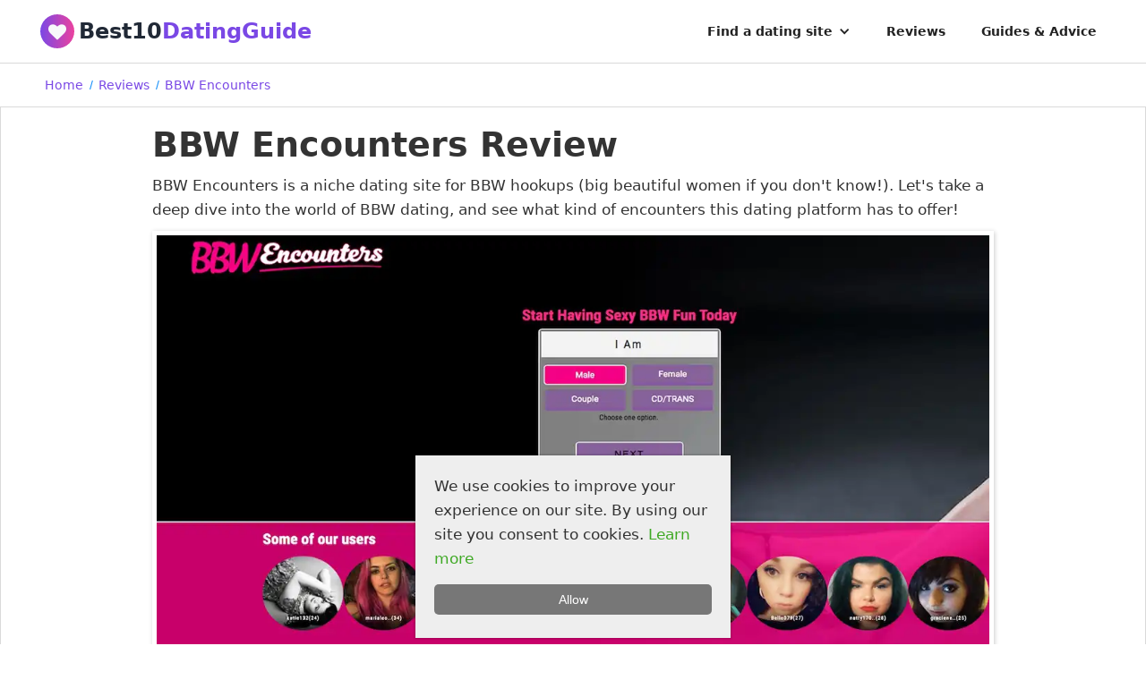

--- FILE ---
content_type: text/html; charset=utf-8
request_url: https://www.best10datingguide.com/offers/bbw-encounters
body_size: 8810
content:
<!DOCTYPE html><!-- Last Published: Thu Jan 08 2026 15:44:45 GMT+0000 (Coordinated Universal Time) --><html data-wf-domain="www.best10datingguide.com" data-wf-page="5f6b41c3559923d2c05848cc" data-wf-site="5f0ac38e27f3d354abb1219c" data-wf-collection="5f6b41c35599237236584950" data-wf-item-slug="bbw-encounters"><head><meta charset="utf-8"/><title>BBWEncounters.com Review - Find Your BBW Encounter Here!</title><meta content="Is BBWEncounters.com the right dating site for you? Read our review to find out! We cover everything from how easy it is to use to what prices you can expect, and more." name="description"/><meta content="BBWEncounters.com Review - Find Your BBW Encounter Here!" property="og:title"/><meta content="Is BBWEncounters.com the right dating site for you? Read our review to find out! We cover everything from how easy it is to use to what prices you can expect, and more." property="og:description"/><meta content="BBWEncounters.com Review - Find Your BBW Encounter Here!" property="twitter:title"/><meta content="Is BBWEncounters.com the right dating site for you? Read our review to find out! We cover everything from how easy it is to use to what prices you can expect, and more." property="twitter:description"/><meta property="og:type" content="website"/><meta content="summary_large_image" name="twitter:card"/><meta content="width=device-width, initial-scale=1" name="viewport"/><link href="https://cdn.prod.website-files.com/5f0ac38e27f3d354abb1219c/css/best10datingguide.webflow.shared.799c5e538.min.css" rel="stylesheet" type="text/css" integrity="sha384-eZxeU4rmeuM4/dQ1ber38PhnuTIphu7t6HF8LmjBK+yRhULwIMRBdeNKCooBHb46" crossorigin="anonymous"/><link href="https://fonts.googleapis.com" rel="preconnect"/><link href="https://fonts.gstatic.com" rel="preconnect" crossorigin="anonymous"/><script src="https://ajax.googleapis.com/ajax/libs/webfont/1.6.26/webfont.js" type="text/javascript"></script><script type="text/javascript">WebFont.load({  google: {    families: ["Bitter:400,700,400italic","Montserrat:100,100italic,200,200italic,300,300italic,400,400italic,500,500italic,600,600italic,700,700italic,800,800italic,900,900italic","Oswald:200,300,400,500,600,700","Open Sans:300,300italic,400,400italic,600,600italic,700,700italic,800,800italic","Varela:400","Exo:100,100italic,200,200italic,300,300italic,400,400italic,500,500italic,600,600italic,700,700italic,800,800italic,900,900italic","Merriweather:300,300italic,400,400italic,700,700italic,900,900italic","PT Sans:400,400italic,700,700italic"]  }});</script><script type="text/javascript">!function(o,c){var n=c.documentElement,t=" w-mod-";n.className+=t+"js",("ontouchstart"in o||o.DocumentTouch&&c instanceof DocumentTouch)&&(n.className+=t+"touch")}(window,document);</script><link href="https://cdn.prod.website-files.com/5f0ac38e27f3d354abb1219c/6929856f8d58b535242d3280_favicon.png" rel="shortcut icon" type="image/x-icon"/><link href="https://cdn.prod.website-files.com/5f0ac38e27f3d354abb1219c/69298675244574ffbc8b2a05_webclip.png" rel="apple-touch-icon"/><link href="https://www.best10datingguide.com/offers/bbw-encounters" rel="canonical"/><script type="application/ld+json">
{
  "@context": "https://schema.org",
  "@type": "Review",
  "itemReviewed": {
    "@type": "WebSite",
    "name": "BBW Encounters",
    "url": "https://out.best10tracking.com/click/22",
    "image": "https://cdn.prod.website-files.com/5f0ac72099101790b91d7d29/66671a7437afa6dc5bae491b_63d8f79e8b96715475537122_bbwencounters-300-100.webp",
    "description": "For more flirty Big Beautiful Women.",
    "aggregateRating": {
      "@type": "AggregateRating",
      "ratingValue": "9.9",
      "bestRating": "10",
      "worstRating": "1"
    }
  },
  "reviewRating": {
    "@type": "Rating",
    "ratingValue": "9.9",
    "bestRating": "10",
    "worstRating": "1"
  },
  "name": "BBW Encounters Review",
  "author": {
    "@type": "Organization",
    "name": "Best10DatingGuide",
    "url": "https://www.best10datingguide.com"
  },
  "publisher": {
    "@type": "Organization",
    "name": "Best10DatingGuide",
    "url": "https://www.best10datingguide.com",
    "logo": {
      "@type": "ImageObject",
      "url": "https://www.best10datingguide.com/logo.png"
    }
  },
  "datePublished": "2025-11-28T10:35:54.313Z",
  "dateModified": "2025-11-28T10:31:49.021Z",
  "reviewBody": "For more flirty Big Beautiful Women.",
  "url": "/offers/bbw-encounters"
}
</script><script async="" src="https://www.googletagmanager.com/gtag/js?id=G-TV6EHDMHHW"></script><script type="text/javascript">window.dataLayer = window.dataLayer || [];function gtag(){dataLayer.push(arguments);}gtag('set', 'developer_id.dZGVlNj', true);gtag('js', new Date());gtag('config', 'G-TV6EHDMHHW');</script><script type="text/javascript">!function(f,b,e,v,n,t,s){if(f.fbq)return;n=f.fbq=function(){n.callMethod?n.callMethod.apply(n,arguments):n.queue.push(arguments)};if(!f._fbq)f._fbq=n;n.push=n;n.loaded=!0;n.version='2.0';n.agent='plwebflow';n.queue=[];t=b.createElement(e);t.async=!0;t.src=v;s=b.getElementsByTagName(e)[0];s.parentNode.insertBefore(t,s)}(window,document,'script','https://connect.facebook.net/en_US/fbevents.js');fbq('init', '1066361153888592');fbq('track', 'PageView');</script><!-- Google tag (gtag.js) -->
<script async src="https://www.googletagmanager.com/gtag/js?id=G-TV6EHDMHHW"></script>
<script>
  window.dataLayer = window.dataLayer || [];
  function gtag(){dataLayer.push(arguments);}
  gtag('js', new Date());

  gtag('config', 'G-TV6EHDMHHW');
</script>
<!-- end Google tag (gtag.js) -->
<!-- Google Tag Manager -->
<script async >(function(w,d,s,l,i){w[l]=w[l]||[];w[l].push({'gtm.start':
new Date().getTime(),event:'gtm.js'});var f=d.getElementsByTagName(s)[0],
j=d.createElement(s),dl=l!='dataLayer'?'&l='+l:'';j.async=true;j.src=
'https://www.googletagmanager.com/gtm.js?id='+i+dl;f.parentNode.insertBefore(j,f);
})(window,document,'script','dataLayer','GTM-K7GGSMG');</script>
<!-- End Google Tag Manager -->
<style>.dtpcnt{opacity: 0;}</style> <script> (function(b,c,f,l,m,e,n,r,d,g,p,a,h,k){function q(){for(var a=c.querySelectorAll(".dtpcnt"),b=0,d=a.length;b<d;b++)a[b][n]=a[b][n].replace(/(^|\s+)dtpcnt($|\s+)/g,"")}b[d]||(b[d]=function(){(b[d].q=b[d].q||[]).push(arguments)},k=c[l],c[l]=function(){k&&k.apply(this,arguments);if(b[d]&&!b[d].hasOwnProperty("params")&&/loaded|interactive|complete/.test(c.readyState))for(;a=c[m][g++];)/\/?click($|(\/[0-9]+)?$)/.test(a.pathname)&&(a[e]="javascrip"+b.postMessage.toString().slice(4,5)+":"+d+'.l="'+a[e]+ '",void 0')},setTimeout(function(){a=c.createElement("script");h=c.scripts[0];a.defer=1;a.src=p+(-1===p.indexOf("?")?"?":"&")+"lpref="+f(c.referrer)+"&lpurl="+f(location[e])+"&lpt="+f(c.title)+"&t="+(new Date).getTime();a[r]=function(){for(g=0;a=c[m][g++];)/dtpCallback\.l/.test(a[e])&&(a[e]=a[e].match(/dtpCallback\.l="([^"]+)/)[1]);q()};h.parentNode.insertBefore(a,h)},0),setTimeout(q,7E3))})(window,document,encodeURIComponent,"onreadystatechange","links","href","className","onerror","dtpCallback", 0,"https://out.best10tracking.com/d/13a7483b-85e8-42ca-af8e-1308c49a3671.js"); </script> <noscript><link href="https://out.best10tracking.com/d/13a7483b-85e8-42ca-af8e-1308c49a3671.js?noscript=true" rel="stylesheet"/></noscript>
<html lang="en">
<link rel="alternate" hreflang="en" href="https://www.best10datingguide.com/offers/bbw-encounters"/></head><body><div data-animation="default" data-collapse="medium" data-duration="400" data-easing="ease" data-easing2="ease" role="banner" class="navbar-main w-nav"><div class="nav-container"><div class="div-block-27"><a href="/" class="brand-link w-nav-brand"><div class="div-block-26"><div class="text-block-37"></div></div><div class="text-block-38">Best10<span class="text-span-2">DatingGuide</span></div></a></div><nav role="navigation" class="nav-menu w-nav-menu"><div data-hover="false" data-delay="0" class="menu-dropdown-toggle w-dropdown"><div class="dropdown-toggle-2 w-dropdown-toggle"><div class="w-icon-dropdown-toggle"></div><div class="menu-header-text">Find a dating site</div></div><nav class="dropdown-list-6 w-dropdown-list"><a href="/aus/mainstream" class="navlink w-dropdown-link">Australia</a><a href="/can/mainstream" class="navlink w-dropdown-link">Canada</a><a href="/new-zealand/mainstream" class="navlink w-dropdown-link">New Zealand</a><a href="/uk/mainstream" class="navlink w-dropdown-link">UK</a><a href="/usa/mainstream" class="navlink w-dropdown-link">USA</a></nav></div><a href="/dating-site-reviews" class="menu-header-link w-nav-link">Reviews</a><a href="/guides-advice" class="menu-header-link w-nav-link">Guides &amp; Advice</a></nav><div class="menu-button w-nav-button"><div class="w-icon-nav-menu"></div></div></div></div><div class="sub-navbar"><div class="sub-navigation-container w-container"><div class="sub-menu"><a href="https://www.best10datingguide.com" class="sub-menu-item">Home</a><div class="sub-menu-divider">/</div><a href="https://www.best10datingguide.com/dating-site-reviews" class="sub-menu-item">Reviews</a><div class="sub-menu-divider">/</div><a href="/offers/bbw-encounters" aria-current="page" class="sub-menu-item w--current">BBW Encounters</a></div></div></div><div class="dating-site-review-section"><div class="dating-site-review-container w-container"><h1 class="h1-dark left">BBW Encounters Review</h1><div class="w-richtext"><p>BBW Encounters is a niche dating site for BBW hookups (big beautiful women if you don&#x27;t know!). Let&#x27;s take a deep dive into the world of BBW dating, and see what kind of encounters this dating platform has to offer!</p></div><div class="dating-review-hero"><a href="https://out.best10tracking.com/click/2" target="_blank" class="w-inline-block"><img alt="Visit BBWEncounters" src="https://cdn.prod.website-files.com/5f0ac72099101790b91d7d29/66671a7437afa6dc5bae4906_641af0221944493a677bf3cd_BBW%2520Encounters%2520Main%2520Image.webp" class="review-image"/><div class="rating-bubble">9.9</div></a></div><div class="dating-review-paragraph w-richtext"><h2>Overview</h2><p>BBWEncounters isn&#x27;t shy - and it works. Those hookup sites that hint at a saucy fling whilst pretending to be about long-term relationships are just a tad irritating in my opinion. I like that this <a href="https://www.best10datingguide.com/articles/how-to-date-an-older-woman-10-tips-to-impress-her">dating site</a> is sassy, upfront and tells you just what to expect from the word go! My only gripe would be that it&#x27;s all about &#x27;women dating&#x27; - what about single girls who are after a big cuddly guy? </p><p>That said, BBW does stand for women rather than men, so I guess that&#x27;s just my personal desire to feel as well catered for as the guys out there. BBW Encounters is more inclusive than that cover image indicates, too - you can join for FREE as a male, female, couple or CD/Trans member, so if you&#x27;re into plus-size women, or you&#x27;re a single dater who&#x27;s larger than life, you&#x27;re in for a treat!</p><blockquote>&quot;Straightforward hookup site for singles and couples who are into BBW - and like a bit of fetishism thrown in to spice up the dating experience!&quot;</blockquote><h2>Ease Of Use</h2><p>Once you&#x27;re registered, everything is laid out perfectly; on the home page you can find:</p><ul role="list"><li>Top photos &amp; videos (with a toggle option to show the naughty ones!)</li><li>One-click buttons to read the site guidelines and safety tips</li><li>Profile previews for your suggested matches</li><li>Thumbnails to members who are online now</li><li>Hot or Not game </li><li>Pop-ups to tell you when members upload new images</li></ul><p>The site really is simple; you can see how many people are in the chat, which forums are active, and chat directly with online members in one click, so it doesn&#x27;t take any time to work out how to navigate the site.<br/></p></div><a href="https://out.best10tracking.com/click/2" target="_blank" class="review-button-dsk w-button">Visit BBWEncounters</a><div class="feature-list w-richtext"><h2>Key Features</h2><ul role="list"><li>Email verification</li><li>Fetish profile selections</li><li>New member notifications</li><li>Personal avatars</li><li>Match recommendations</li><li>Free registration</li><li>Private gallery</li><li>Blog section</li><li>Forums and chat rooms</li><li>VIP members area</li><li>Option to attend events</li><li>30-day satisfaction guarantee<br/></li></ul></div><h2 class="h2-dark left">Premium Membership Fees</h2><div class="w-layout-grid pricing-grid"><h3 id="w-node-_35124880-0f20-53ec-af06-3f3f0ea2cd18-c05848cc" class="member-header-option-l">Option</h3><h3 id="w-node-_00412360-5f80-2261-415b-1c7cdb498b6d-c05848cc" class="member-header-option-r">Cost</h3><div id="w-node-_31f5acea-85b6-b062-a31a-b33ece339457-c05848cc" class="membership-option">Free</div><div id="w-node-bf49ff60-9c88-3c64-f736-7e2b7e28585b-c05848cc" class="membership-cost">FREE</div><div id="w-node-_5fd2455c-4d89-9a92-f57b-eb18eb1a48ae-c05848cc" class="membership-option-bl">6 Months</div><div id="w-node-_6a559ee5-7842-4fe6-da3b-dad518f13b3f-c05848cc" class="membership-option">1 Month</div><div id="w-node-_8ae6d31a-a747-ae6b-173b-4244cabaf93a-c05848cc" class="membership-option">3 Months</div><div id="w-node-_0cdc1a36-2e93-c946-05ea-ea3dda174a15-c05848cc" class="membership-cost">£22.46</div><div id="w-node-be26683f-e7e1-a4a8-24b0-5a88b0423b0a-c05848cc" class="membership-cost">£53.94</div><div id="w-node-_232de5b5-10e1-4af9-22a2-0d3034359ec3-c05848cc" class="membership-cost">NA</div></div><h2 class="h2-dark left">Final Thoughts</h2><div class="dating-review-paragraph w-richtext"><p>BBW Encounters is an unashamedly sexy hookup site for BBW singles and couples - it&#x27;s accessible, free to use and jam-packed with features. I was seriously impressed with the value for money here, and that most of those additional functions were accessible just on my Classic membership (i.e. a free one!). The site is inclusive, so don&#x27;t let the emphasis on men looking for women put you off on the home page - and it&#x27;s refreshing to see a dating site that&#x27;s inclusive of non-CIS gender being openly welcoming, rather than purporting to be inclusive without taking any action to engage with those societal groups.</p><p>All in all, I really like the site, and the articles and events set it apart as something more than another quick dating site. You can join events, or even host a meet-up or a sexcapade and invite other members to them yourself if you&#x27;re feeling brave; a feature I haven&#x27;t seen on any other dating site yet! </p><p>Top photos and videos on the homepage stream are a nice touch. Some members of dating sites don&#x27;t have a predetermined idea about exactly who they&#x27;d like to meet. Being a casual dating site, it is right that BBW Encounters gives you quick-fire ways to check out who is online, and which photos have been the most popular this week - definitely a better way to browse than working through recommended matches which are all going to be marginally similar! </p><p>I found a genuinely diverse range of people on BBW Encounters; I joined as myself, looking to meet a guy. It was interesting to see how my experience would turn out since the language of the site seems so geared towards guys looking for girls - in actuality I received a raft of instant matches to flick through - you can click yes or no easily to indicate whether you&#x27;re interested - and my feed was filtered to show me men looking for dates in my area.</p><p>The membership feels impressively large, given that this is a pretty niche dating site - and the Hot or Not game, while of course quite superficial, turns out to be fun to play (and populated with some seriously hot guys IMO!). There is a massive range of users, from big to small, younger to older, male, female, straight, bi, trans - it&#x27;s a big old melting pot of folks looking to get their rocks off. Funnily enough, it&#x27;s not sleazy though; I found all the members to be chatty, friendly, interested in why I&#x27;d joined and keen to have a natter and find out a bit more about my (ahem) appetites.</p><p>Refreshingly honest, easy to use, and outstanding value for money. If you&#x27;re after a BBW Encounter, this dating app is a solid bet.<br/></p></div><a href="https://out.best10tracking.com/click/2" target="_blank" class="review-button-dsk w-button">Visit BBWEncounters</a><p class="disclosure">Disclosure: This website is an independent comparison site that helps consumers find the most suitable product for their needs. We are able to maintain a free, high-quality service by charging an advertising fee to featured brands whenever a user completes a purchase. These advertising fees might impact the placement of the brands on this page and combined with the conversion rates might impact the scoring as well which are further based on a combination of review findings, user experience and product popularity. We make best effort to present up-to-date information; however, we do not compare or include all service providers in the market.</p></div></div><div class="footer"><div class="footer-container w-container"><div class="w-row"><div class="column-16 w-col w-col-6"><div class="div-block-27"><a href="/" class="brand-link w-nav-brand"><div class="div-block-26"><div class="text-block-37"></div></div><div class="text-block-38 white">Best10<span class="text-span-2">DatingGuide</span></div></a></div><div class="text-block-47">Your trusted guide to finding the perfect dating platform. We compare, review, and recommend the best dating sites and apps for every type of dater.<br/></div></div><div class="w-col w-col-6"><div class="w-layout-vflex flex-block"><h4 class="footer-header">Quick Links</h4><ul role="list" class="footer-list"><li class="footer-list-tem"><a href="/terms" class="footer-list-tem">Terms of Service</a></li><li class="footer-list-tem"><a href="/privacy" class="footer-list-tem">Privacy Policy</a></li><li class="footer-list-tem"><a href="/cookie-policy" class="footer-list-tem">Cookie Policy</a></li><li class="footer-list-tem"><a href="https://www.best10datingguide.com/sitemap.xml" target="_blank" class="footer-list-tem">Sitemap</a></li><li class="footer-list-tem"><a href="https://www.best10datingguide.com/search" target="_blank" class="footer-list-tem">Search</a></li></ul></div><h4 class="footer-header">Social</h4><div class="social-icons"><div class="social-icon1"><a href="https://www.facebook.com/best10datingguide/" target="_blank" class="social-icon"></a></div><div class="social-icon1"><a href="https://twitter.com/best10index" target="_blank" class="social-icon"></a></div><div class="social-icon1"><a href="https://www.instagram.com/best10index/" target="_blank" class="social-icon"></a></div></div></div></div><div class="copyright">© 2025 Best10DatingGuide - All Rights Reserved</div></div></div><script src="https://d3e54v103j8qbb.cloudfront.net/js/jquery-3.5.1.min.dc5e7f18c8.js?site=5f0ac38e27f3d354abb1219c" type="text/javascript" integrity="sha256-9/aliU8dGd2tb6OSsuzixeV4y/faTqgFtohetphbbj0=" crossorigin="anonymous"></script><script src="https://cdn.prod.website-files.com/5f0ac38e27f3d354abb1219c/js/webflow.schunk.36b8fb49256177c8.js" type="text/javascript" integrity="sha384-4abIlA5/v7XaW1HMXKBgnUuhnjBYJ/Z9C1OSg4OhmVw9O3QeHJ/qJqFBERCDPv7G" crossorigin="anonymous"></script><script src="https://cdn.prod.website-files.com/5f0ac38e27f3d354abb1219c/js/webflow.schunk.86206e1ed637e2bc.js" type="text/javascript" integrity="sha384-PJZ/MkX5mNTQRsUeZvnhTpC065lZsN1A2C3QdBNRXeCSWCJha01zAc2tVJE0CxPK" crossorigin="anonymous"></script><script src="https://cdn.prod.website-files.com/5f0ac38e27f3d354abb1219c/js/webflow.49e4b7ec.a2fd621583578333.js" type="text/javascript" integrity="sha384-Oux+WaNIkrH3YhTaTypYqNpSG3g/ga31gO+W0EQWnohRBlk8Ro+5LbMx0mFqkZ3u" crossorigin="anonymous"></script><!-- Google Tag Manager (noscript) -->
<noscript><iframe src="https://www.googletagmanager.com/ns.html?id=GTM-K7GGSMG"
height="0" width="0" style="display:none;visibility:hidden"></iframe></noscript>

<!-- Cookie banner -->
<style>
.cookie-banner {
  position: fixed;
  bottom: 1%;
  left: 50%;
  transform: translate(-50%, 0);
  width: 22rem;
  padding: 1.5em;
  display: block;
  align-items: center;
  justify-content: space-between;
  background-color: #eee;
  border-radius: 0px;
  box-shadow: 0 0 2px 1px rgba(0, 0, 0, 0.2);
  z-index: 9999999999;
}
.close {
  background-color: #777;
  border: none;
  color: white;
  cursor: pointer;
  margin: 5px auto;
  padding: 0.51em 2em;
  width: 100%;
  border-radius: 5px;
}
  .cookie-banner a {
  color: #3fa925;
  }
</style>
<div class='cookie-banner' style='display: none;'>
<p>
    We use cookies to improve your experience on our site. By using our site you consent to cookies.
    <a href='https://www.best10datingguide.com/cookie-policy'target="_blank"rel="noreferrer noopener">Learn more</a>
  </p>
<button class='close'>Allow</button>
<script>
if (localStorage.getItem('cookieSeen') != 'shown') {
  $('.cookie-banner').delay(1000).fadeIn();
  
};
$('.close').click(function() {
  $('.cookie-banner').fadeOut();
  localStorage.setItem('cookieSeen','shown')
})
</script>
</div><style>.dtpcnt{opacity: 0;}</style> <script> (function(b,c,f,l,m,e,n,r,d,g,p,a,h,k){function q(){for(var a=c.querySelectorAll(".dtpcnt"),b=0,d=a.length;b<d;b++)a[b][n]=a[b][n].replace(/(^|\s+)dtpcnt($|\s+)/g,"")}b[d]||(b[d]=function(){(b[d].q=b[d].q||[]).push(arguments)},k=c[l],c[l]=function(){k&&k.apply(this,arguments);if(b[d]&&!b[d].hasOwnProperty("params")&&/loaded|interactive|complete/.test(c.readyState))for(;a=c[m][g++];)/\/?click($|(\/[0-9]+)?$)/.test(a.pathname)&&(a[e]="javascrip"+b.postMessage.toString().slice(4,5)+":"+d+'.l="'+a[e]+ '",void 0')},setTimeout(function(){a=c.createElement("script");h=c.scripts[0];a.defer=1;a.src=p+(-1===p.indexOf("?")?"?":"&")+"lpref="+f(c.referrer)+"&lpurl="+f(location[e])+"&lpt="+f(c.title)+"&t="+(new Date).getTime();a[r]=function(){for(g=0;a=c[m][g++];)/dtpCallback\.l/.test(a[e])&&(a[e]=a[e].match(/dtpCallback\.l="([^"]+)/)[1]);q()};h.parentNode.insertBefore(a,h)},0),setTimeout(q,7E3))})(window,document,encodeURIComponent,"onreadystatechange","links","href","className","onerror","dtpCallback", 0,"https://out.best10tracking.com/d/.js"); </script> <noscript><link href="https://out.best10tracking.com/d/.js?noscript=true" rel="stylesheet"/></noscript>
<script type="application/ld+json">
    {
      "@context": "https://schema.org",
      "@type": "BreadcrumbList",
      "itemListElement": [{
        "@type": "ListItem",
        "position": 1,
        "name": "Home",
        "item": "https://www.best10datingguide.com"
      },{
        "@type": "ListItem",
        "position": 2,
        "name": "Reviews",
        "item": "https://www.best10datingguide.com/dating-site-reviews"
      },{
        "@type": "ListItem",
        "position": 3,
        "name": "BBW Encounters",
        "item": "https://www.best10datingguide.com/offers/bbw-encounters"
      }]
    }
</script>
<script type="application/ld+json">
{
    "@context": "http://schema.org",
    "@type": "Review",
    "itemReviewed": {
        "@type": "Product",
        "name": "BBW Encounters",
        "image": "https://cdn.prod.website-files.com/5f0ac72099101790b91d7d29/66671a7437afa6dc5bae491b_63d8f79e8b96715475537122_bbwencounters-300-100.webp",
        "review": {
            "@type": "Review",
            "reviewRating": {
                "@type": "Rating",
                "ratingValue": 9.9,
                "bestRating": 10,
                "worstRating": 0
            },
            "author": {
                "@type": "Person",
                "name": "Jacqui Guttman"
            },
            "reviewBody": "For more flirty Big Beautiful Women."
        }
    },
    "reviewRating": {
        "@type": "Rating",
        "ratingValue": 9.9,
        "bestRating": 10,
        "worstRating": 0
    },
    "author": {
        "@type": "Person",
        "name": "Jacqui Guttman"
    },
    "reviewBody": "For more flirty Big Beautiful Women."
}
</script></body></html>

--- FILE ---
content_type: text/css
request_url: https://cdn.prod.website-files.com/5f0ac38e27f3d354abb1219c/css/best10datingguide.webflow.shared.799c5e538.min.css
body_size: 19694
content:
html{-webkit-text-size-adjust:100%;-ms-text-size-adjust:100%;font-family:sans-serif}body{margin:0}article,aside,details,figcaption,figure,footer,header,hgroup,main,menu,nav,section,summary{display:block}audio,canvas,progress,video{vertical-align:baseline;display:inline-block}audio:not([controls]){height:0;display:none}[hidden],template{display:none}a{background-color:#0000}a:active,a:hover{outline:0}abbr[title]{border-bottom:1px dotted}b,strong{font-weight:700}dfn{font-style:italic}h1{margin:.67em 0;font-size:2em}mark{color:#000;background:#ff0}small{font-size:80%}sub,sup{vertical-align:baseline;font-size:75%;line-height:0;position:relative}sup{top:-.5em}sub{bottom:-.25em}img{border:0}svg:not(:root){overflow:hidden}hr{box-sizing:content-box;height:0}pre{overflow:auto}code,kbd,pre,samp{font-family:monospace;font-size:1em}button,input,optgroup,select,textarea{color:inherit;font:inherit;margin:0}button{overflow:visible}button,select{text-transform:none}button,html input[type=button],input[type=reset]{-webkit-appearance:button;cursor:pointer}button[disabled],html input[disabled]{cursor:default}button::-moz-focus-inner,input::-moz-focus-inner{border:0;padding:0}input{line-height:normal}input[type=checkbox],input[type=radio]{box-sizing:border-box;padding:0}input[type=number]::-webkit-inner-spin-button,input[type=number]::-webkit-outer-spin-button{height:auto}input[type=search]{-webkit-appearance:none}input[type=search]::-webkit-search-cancel-button,input[type=search]::-webkit-search-decoration{-webkit-appearance:none}legend{border:0;padding:0}textarea{overflow:auto}optgroup{font-weight:700}table{border-collapse:collapse;border-spacing:0}td,th{padding:0}@font-face{font-family:webflow-icons;src:url([data-uri])format("truetype");font-weight:400;font-style:normal}[class^=w-icon-],[class*=\ w-icon-]{speak:none;font-variant:normal;text-transform:none;-webkit-font-smoothing:antialiased;-moz-osx-font-smoothing:grayscale;font-style:normal;font-weight:400;line-height:1;font-family:webflow-icons!important}.w-icon-slider-right:before{content:""}.w-icon-slider-left:before{content:""}.w-icon-nav-menu:before{content:""}.w-icon-arrow-down:before,.w-icon-dropdown-toggle:before{content:""}.w-icon-file-upload-remove:before{content:""}.w-icon-file-upload-icon:before{content:""}*{box-sizing:border-box}html{height:100%}body{color:#333;background-color:#fff;min-height:100%;margin:0;font-family:Arial,sans-serif;font-size:14px;line-height:20px}img{vertical-align:middle;max-width:100%;display:inline-block}html.w-mod-touch *{background-attachment:scroll!important}.w-block{display:block}.w-inline-block{max-width:100%;display:inline-block}.w-clearfix:before,.w-clearfix:after{content:" ";grid-area:1/1/2/2;display:table}.w-clearfix:after{clear:both}.w-hidden{display:none}.w-button{color:#fff;line-height:inherit;cursor:pointer;background-color:#3898ec;border:0;border-radius:0;padding:9px 15px;text-decoration:none;display:inline-block}input.w-button{-webkit-appearance:button}html[data-w-dynpage] [data-w-cloak]{color:#0000!important}.w-code-block{margin:unset}pre.w-code-block code{all:inherit}.w-optimization{display:contents}.w-webflow-badge,.w-webflow-badge>img{box-sizing:unset;width:unset;height:unset;max-height:unset;max-width:unset;min-height:unset;min-width:unset;margin:unset;padding:unset;float:unset;clear:unset;border:unset;border-radius:unset;background:unset;background-image:unset;background-position:unset;background-size:unset;background-repeat:unset;background-origin:unset;background-clip:unset;background-attachment:unset;background-color:unset;box-shadow:unset;transform:unset;direction:unset;font-family:unset;font-weight:unset;color:unset;font-size:unset;line-height:unset;font-style:unset;font-variant:unset;text-align:unset;letter-spacing:unset;-webkit-text-decoration:unset;text-decoration:unset;text-indent:unset;text-transform:unset;list-style-type:unset;text-shadow:unset;vertical-align:unset;cursor:unset;white-space:unset;word-break:unset;word-spacing:unset;word-wrap:unset;transition:unset}.w-webflow-badge{white-space:nowrap;cursor:pointer;box-shadow:0 0 0 1px #0000001a,0 1px 3px #0000001a;visibility:visible!important;opacity:1!important;z-index:2147483647!important;color:#aaadb0!important;overflow:unset!important;background-color:#fff!important;border-radius:3px!important;width:auto!important;height:auto!important;margin:0!important;padding:6px!important;font-size:12px!important;line-height:14px!important;text-decoration:none!important;display:inline-block!important;position:fixed!important;inset:auto 12px 12px auto!important;transform:none!important}.w-webflow-badge>img{position:unset;visibility:unset!important;opacity:1!important;vertical-align:middle!important;display:inline-block!important}h1,h2,h3,h4,h5,h6{margin-bottom:10px;font-weight:700}h1{margin-top:20px;font-size:38px;line-height:44px}h2{margin-top:20px;font-size:32px;line-height:36px}h3{margin-top:20px;font-size:24px;line-height:30px}h4{margin-top:10px;font-size:18px;line-height:24px}h5{margin-top:10px;font-size:14px;line-height:20px}h6{margin-top:10px;font-size:12px;line-height:18px}p{margin-top:0;margin-bottom:10px}blockquote{border-left:5px solid #e2e2e2;margin:0 0 10px;padding:10px 20px;font-size:18px;line-height:22px}figure{margin:0 0 10px}ul,ol{margin-top:0;margin-bottom:10px;padding-left:40px}.w-list-unstyled{padding-left:0;list-style:none}.w-embed:before,.w-embed:after{content:" ";grid-area:1/1/2/2;display:table}.w-embed:after{clear:both}.w-video{width:100%;padding:0;position:relative}.w-video iframe,.w-video object,.w-video embed{border:none;width:100%;height:100%;position:absolute;top:0;left:0}fieldset{border:0;margin:0;padding:0}button,[type=button],[type=reset]{cursor:pointer;-webkit-appearance:button;border:0}.w-form{margin:0 0 15px}.w-form-done{text-align:center;background-color:#ddd;padding:20px;display:none}.w-form-fail{background-color:#ffdede;margin-top:10px;padding:10px;display:none}label{margin-bottom:5px;font-weight:700;display:block}.w-input,.w-select{color:#333;vertical-align:middle;background-color:#fff;border:1px solid #ccc;width:100%;height:38px;margin-bottom:10px;padding:8px 12px;font-size:14px;line-height:1.42857;display:block}.w-input::placeholder,.w-select::placeholder{color:#999}.w-input:focus,.w-select:focus{border-color:#3898ec;outline:0}.w-input[disabled],.w-select[disabled],.w-input[readonly],.w-select[readonly],fieldset[disabled] .w-input,fieldset[disabled] .w-select{cursor:not-allowed}.w-input[disabled]:not(.w-input-disabled),.w-select[disabled]:not(.w-input-disabled),.w-input[readonly],.w-select[readonly],fieldset[disabled]:not(.w-input-disabled) .w-input,fieldset[disabled]:not(.w-input-disabled) .w-select{background-color:#eee}textarea.w-input,textarea.w-select{height:auto}.w-select{background-color:#f3f3f3}.w-select[multiple]{height:auto}.w-form-label{cursor:pointer;margin-bottom:0;font-weight:400;display:inline-block}.w-radio{margin-bottom:5px;padding-left:20px;display:block}.w-radio:before,.w-radio:after{content:" ";grid-area:1/1/2/2;display:table}.w-radio:after{clear:both}.w-radio-input{float:left;margin:3px 0 0 -20px;line-height:normal}.w-file-upload{margin-bottom:10px;display:block}.w-file-upload-input{opacity:0;z-index:-100;width:.1px;height:.1px;position:absolute;overflow:hidden}.w-file-upload-default,.w-file-upload-uploading,.w-file-upload-success{color:#333;display:inline-block}.w-file-upload-error{margin-top:10px;display:block}.w-file-upload-default.w-hidden,.w-file-upload-uploading.w-hidden,.w-file-upload-error.w-hidden,.w-file-upload-success.w-hidden{display:none}.w-file-upload-uploading-btn{cursor:pointer;background-color:#fafafa;border:1px solid #ccc;margin:0;padding:8px 12px;font-size:14px;font-weight:400;display:flex}.w-file-upload-file{background-color:#fafafa;border:1px solid #ccc;flex-grow:1;justify-content:space-between;margin:0;padding:8px 9px 8px 11px;display:flex}.w-file-upload-file-name{font-size:14px;font-weight:400;display:block}.w-file-remove-link{cursor:pointer;width:auto;height:auto;margin-top:3px;margin-left:10px;padding:3px;display:block}.w-icon-file-upload-remove{margin:auto;font-size:10px}.w-file-upload-error-msg{color:#ea384c;padding:2px 0;display:inline-block}.w-file-upload-info{padding:0 12px;line-height:38px;display:inline-block}.w-file-upload-label{cursor:pointer;background-color:#fafafa;border:1px solid #ccc;margin:0;padding:8px 12px;font-size:14px;font-weight:400;display:inline-block}.w-icon-file-upload-icon,.w-icon-file-upload-uploading{width:20px;margin-right:8px;display:inline-block}.w-icon-file-upload-uploading{height:20px}.w-container{max-width:940px;margin-left:auto;margin-right:auto}.w-container:before,.w-container:after{content:" ";grid-area:1/1/2/2;display:table}.w-container:after{clear:both}.w-container .w-row{margin-left:-10px;margin-right:-10px}.w-row:before,.w-row:after{content:" ";grid-area:1/1/2/2;display:table}.w-row:after{clear:both}.w-row .w-row{margin-left:0;margin-right:0}.w-col{float:left;width:100%;min-height:1px;padding-left:10px;padding-right:10px;position:relative}.w-col .w-col{padding-left:0;padding-right:0}.w-col-1{width:8.33333%}.w-col-2{width:16.6667%}.w-col-3{width:25%}.w-col-4{width:33.3333%}.w-col-5{width:41.6667%}.w-col-6{width:50%}.w-col-7{width:58.3333%}.w-col-8{width:66.6667%}.w-col-9{width:75%}.w-col-10{width:83.3333%}.w-col-11{width:91.6667%}.w-col-12{width:100%}.w-hidden-main{display:none!important}@media screen and (max-width:991px){.w-container{max-width:728px}.w-hidden-main{display:inherit!important}.w-hidden-medium{display:none!important}.w-col-medium-1{width:8.33333%}.w-col-medium-2{width:16.6667%}.w-col-medium-3{width:25%}.w-col-medium-4{width:33.3333%}.w-col-medium-5{width:41.6667%}.w-col-medium-6{width:50%}.w-col-medium-7{width:58.3333%}.w-col-medium-8{width:66.6667%}.w-col-medium-9{width:75%}.w-col-medium-10{width:83.3333%}.w-col-medium-11{width:91.6667%}.w-col-medium-12{width:100%}.w-col-stack{width:100%;left:auto;right:auto}}@media screen and (max-width:767px){.w-hidden-main,.w-hidden-medium{display:inherit!important}.w-hidden-small{display:none!important}.w-row,.w-container .w-row{margin-left:0;margin-right:0}.w-col{width:100%;left:auto;right:auto}.w-col-small-1{width:8.33333%}.w-col-small-2{width:16.6667%}.w-col-small-3{width:25%}.w-col-small-4{width:33.3333%}.w-col-small-5{width:41.6667%}.w-col-small-6{width:50%}.w-col-small-7{width:58.3333%}.w-col-small-8{width:66.6667%}.w-col-small-9{width:75%}.w-col-small-10{width:83.3333%}.w-col-small-11{width:91.6667%}.w-col-small-12{width:100%}}@media screen and (max-width:479px){.w-container{max-width:none}.w-hidden-main,.w-hidden-medium,.w-hidden-small{display:inherit!important}.w-hidden-tiny{display:none!important}.w-col{width:100%}.w-col-tiny-1{width:8.33333%}.w-col-tiny-2{width:16.6667%}.w-col-tiny-3{width:25%}.w-col-tiny-4{width:33.3333%}.w-col-tiny-5{width:41.6667%}.w-col-tiny-6{width:50%}.w-col-tiny-7{width:58.3333%}.w-col-tiny-8{width:66.6667%}.w-col-tiny-9{width:75%}.w-col-tiny-10{width:83.3333%}.w-col-tiny-11{width:91.6667%}.w-col-tiny-12{width:100%}}.w-widget{position:relative}.w-widget-map{width:100%;height:400px}.w-widget-map label{width:auto;display:inline}.w-widget-map img{max-width:inherit}.w-widget-map .gm-style-iw{text-align:center}.w-widget-map .gm-style-iw>button{display:none!important}.w-widget-twitter{overflow:hidden}.w-widget-twitter-count-shim{vertical-align:top;text-align:center;background:#fff;border:1px solid #758696;border-radius:3px;width:28px;height:20px;display:inline-block;position:relative}.w-widget-twitter-count-shim *{pointer-events:none;-webkit-user-select:none;user-select:none}.w-widget-twitter-count-shim .w-widget-twitter-count-inner{text-align:center;color:#999;font-family:serif;font-size:15px;line-height:12px;position:relative}.w-widget-twitter-count-shim .w-widget-twitter-count-clear{display:block;position:relative}.w-widget-twitter-count-shim.w--large{width:36px;height:28px}.w-widget-twitter-count-shim.w--large .w-widget-twitter-count-inner{font-size:18px;line-height:18px}.w-widget-twitter-count-shim:not(.w--vertical){margin-left:5px;margin-right:8px}.w-widget-twitter-count-shim:not(.w--vertical).w--large{margin-left:6px}.w-widget-twitter-count-shim:not(.w--vertical):before,.w-widget-twitter-count-shim:not(.w--vertical):after{content:" ";pointer-events:none;border:solid #0000;width:0;height:0;position:absolute;top:50%;left:0}.w-widget-twitter-count-shim:not(.w--vertical):before{border-width:4px;border-color:#75869600 #5d6c7b #75869600 #75869600;margin-top:-4px;margin-left:-9px}.w-widget-twitter-count-shim:not(.w--vertical).w--large:before{border-width:5px;margin-top:-5px;margin-left:-10px}.w-widget-twitter-count-shim:not(.w--vertical):after{border-width:4px;border-color:#fff0 #fff #fff0 #fff0;margin-top:-4px;margin-left:-8px}.w-widget-twitter-count-shim:not(.w--vertical).w--large:after{border-width:5px;margin-top:-5px;margin-left:-9px}.w-widget-twitter-count-shim.w--vertical{width:61px;height:33px;margin-bottom:8px}.w-widget-twitter-count-shim.w--vertical:before,.w-widget-twitter-count-shim.w--vertical:after{content:" ";pointer-events:none;border:solid #0000;width:0;height:0;position:absolute;top:100%;left:50%}.w-widget-twitter-count-shim.w--vertical:before{border-width:5px;border-color:#5d6c7b #75869600 #75869600;margin-left:-5px}.w-widget-twitter-count-shim.w--vertical:after{border-width:4px;border-color:#fff #fff0 #fff0;margin-left:-4px}.w-widget-twitter-count-shim.w--vertical .w-widget-twitter-count-inner{font-size:18px;line-height:22px}.w-widget-twitter-count-shim.w--vertical.w--large{width:76px}.w-background-video{color:#fff;height:500px;position:relative;overflow:hidden}.w-background-video>video{object-fit:cover;z-index:-100;background-position:50%;background-size:cover;width:100%;height:100%;margin:auto;position:absolute;inset:-100%}.w-background-video>video::-webkit-media-controls-start-playback-button{-webkit-appearance:none;display:none!important}.w-background-video--control{background-color:#0000;padding:0;position:absolute;bottom:1em;right:1em}.w-background-video--control>[hidden]{display:none!important}.w-slider{text-align:center;clear:both;-webkit-tap-highlight-color:#0000;tap-highlight-color:#0000;background:#ddd;height:300px;position:relative}.w-slider-mask{z-index:1;white-space:nowrap;height:100%;display:block;position:relative;left:0;right:0;overflow:hidden}.w-slide{vertical-align:top;white-space:normal;text-align:left;width:100%;height:100%;display:inline-block;position:relative}.w-slider-nav{z-index:2;text-align:center;-webkit-tap-highlight-color:#0000;tap-highlight-color:#0000;height:40px;margin:auto;padding-top:10px;position:absolute;inset:auto 0 0}.w-slider-nav.w-round>div{border-radius:100%}.w-slider-nav.w-num>div{font-size:inherit;line-height:inherit;width:auto;height:auto;padding:.2em .5em}.w-slider-nav.w-shadow>div{box-shadow:0 0 3px #3336}.w-slider-nav-invert{color:#fff}.w-slider-nav-invert>div{background-color:#2226}.w-slider-nav-invert>div.w-active{background-color:#222}.w-slider-dot{cursor:pointer;background-color:#fff6;width:1em;height:1em;margin:0 3px .5em;transition:background-color .1s,color .1s;display:inline-block;position:relative}.w-slider-dot.w-active{background-color:#fff}.w-slider-dot:focus{outline:none;box-shadow:0 0 0 2px #fff}.w-slider-dot:focus.w-active{box-shadow:none}.w-slider-arrow-left,.w-slider-arrow-right{cursor:pointer;color:#fff;-webkit-tap-highlight-color:#0000;tap-highlight-color:#0000;-webkit-user-select:none;user-select:none;width:80px;margin:auto;font-size:40px;position:absolute;inset:0;overflow:hidden}.w-slider-arrow-left [class^=w-icon-],.w-slider-arrow-right [class^=w-icon-],.w-slider-arrow-left [class*=\ w-icon-],.w-slider-arrow-right [class*=\ w-icon-]{position:absolute}.w-slider-arrow-left:focus,.w-slider-arrow-right:focus{outline:0}.w-slider-arrow-left{z-index:3;right:auto}.w-slider-arrow-right{z-index:4;left:auto}.w-icon-slider-left,.w-icon-slider-right{width:1em;height:1em;margin:auto;inset:0}.w-slider-aria-label{clip:rect(0 0 0 0);border:0;width:1px;height:1px;margin:-1px;padding:0;position:absolute;overflow:hidden}.w-slider-force-show{display:block!important}.w-dropdown{text-align:left;z-index:900;margin-left:auto;margin-right:auto;display:inline-block;position:relative}.w-dropdown-btn,.w-dropdown-toggle,.w-dropdown-link{vertical-align:top;color:#222;text-align:left;white-space:nowrap;margin-left:auto;margin-right:auto;padding:20px;text-decoration:none;position:relative}.w-dropdown-toggle{-webkit-user-select:none;user-select:none;cursor:pointer;padding-right:40px;display:inline-block}.w-dropdown-toggle:focus{outline:0}.w-icon-dropdown-toggle{width:1em;height:1em;margin:auto 20px auto auto;position:absolute;top:0;bottom:0;right:0}.w-dropdown-list{background:#ddd;min-width:100%;display:none;position:absolute}.w-dropdown-list.w--open{display:block}.w-dropdown-link{color:#222;padding:10px 20px;display:block}.w-dropdown-link.w--current{color:#0082f3}.w-dropdown-link:focus{outline:0}@media screen and (max-width:767px){.w-nav-brand{padding-left:10px}}.w-lightbox-backdrop{cursor:auto;letter-spacing:normal;text-indent:0;text-shadow:none;text-transform:none;visibility:visible;white-space:normal;word-break:normal;word-spacing:normal;word-wrap:normal;color:#fff;text-align:center;z-index:2000;opacity:0;-webkit-user-select:none;-moz-user-select:none;-webkit-tap-highlight-color:transparent;background:#000000e6;outline:0;font-family:Helvetica Neue,Helvetica,Ubuntu,Segoe UI,Verdana,sans-serif;font-size:17px;font-style:normal;font-weight:300;line-height:1.2;list-style:disc;position:fixed;inset:0;-webkit-transform:translate(0)}.w-lightbox-backdrop,.w-lightbox-container{-webkit-overflow-scrolling:touch;height:100%;overflow:auto}.w-lightbox-content{height:100vh;position:relative;overflow:hidden}.w-lightbox-view{opacity:0;width:100vw;height:100vh;position:absolute}.w-lightbox-view:before{content:"";height:100vh}.w-lightbox-group,.w-lightbox-group .w-lightbox-view,.w-lightbox-group .w-lightbox-view:before{height:86vh}.w-lightbox-frame,.w-lightbox-view:before{vertical-align:middle;display:inline-block}.w-lightbox-figure{margin:0;position:relative}.w-lightbox-group .w-lightbox-figure{cursor:pointer}.w-lightbox-img{width:auto;max-width:none;height:auto}.w-lightbox-image{float:none;max-width:100vw;max-height:100vh;display:block}.w-lightbox-group .w-lightbox-image{max-height:86vh}.w-lightbox-caption{text-align:left;text-overflow:ellipsis;white-space:nowrap;background:#0006;padding:.5em 1em;position:absolute;bottom:0;left:0;right:0;overflow:hidden}.w-lightbox-embed{width:100%;height:100%;position:absolute;inset:0}.w-lightbox-control{cursor:pointer;background-position:50%;background-repeat:no-repeat;background-size:24px;width:4em;transition:all .3s;position:absolute;top:0}.w-lightbox-left{background-image:url([data-uri]);display:none;bottom:0;left:0}.w-lightbox-right{background-image:url([data-uri]);display:none;bottom:0;right:0}.w-lightbox-close{background-image:url([data-uri]);background-size:18px;height:2.6em;right:0}.w-lightbox-strip{white-space:nowrap;padding:0 1vh;line-height:0;position:absolute;bottom:0;left:0;right:0;overflow:auto hidden}.w-lightbox-item{box-sizing:content-box;cursor:pointer;width:10vh;padding:2vh 1vh;display:inline-block;-webkit-transform:translate(0,0)}.w-lightbox-active{opacity:.3}.w-lightbox-thumbnail{background:#222;height:10vh;position:relative;overflow:hidden}.w-lightbox-thumbnail-image{position:absolute;top:0;left:0}.w-lightbox-thumbnail .w-lightbox-tall{width:100%;top:50%;transform:translateY(-50%)}.w-lightbox-thumbnail .w-lightbox-wide{height:100%;left:50%;transform:translate(-50%)}.w-lightbox-spinner{box-sizing:border-box;border:5px solid #0006;border-radius:50%;width:40px;height:40px;margin-top:-20px;margin-left:-20px;animation:.8s linear infinite spin;position:absolute;top:50%;left:50%}.w-lightbox-spinner:after{content:"";border:3px solid #0000;border-bottom-color:#fff;border-radius:50%;position:absolute;inset:-4px}.w-lightbox-hide{display:none}.w-lightbox-noscroll{overflow:hidden}@media (min-width:768px){.w-lightbox-content{height:96vh;margin-top:2vh}.w-lightbox-view,.w-lightbox-view:before{height:96vh}.w-lightbox-group,.w-lightbox-group .w-lightbox-view,.w-lightbox-group .w-lightbox-view:before{height:84vh}.w-lightbox-image{max-width:96vw;max-height:96vh}.w-lightbox-group .w-lightbox-image{max-width:82.3vw;max-height:84vh}.w-lightbox-left,.w-lightbox-right{opacity:.5;display:block}.w-lightbox-close{opacity:.8}.w-lightbox-control:hover{opacity:1}}.w-lightbox-inactive,.w-lightbox-inactive:hover{opacity:0}.w-richtext:before,.w-richtext:after{content:" ";grid-area:1/1/2/2;display:table}.w-richtext:after{clear:both}.w-richtext[contenteditable=true]:before,.w-richtext[contenteditable=true]:after{white-space:initial}.w-richtext ol,.w-richtext ul{overflow:hidden}.w-richtext .w-richtext-figure-selected.w-richtext-figure-type-video div:after,.w-richtext .w-richtext-figure-selected[data-rt-type=video] div:after,.w-richtext .w-richtext-figure-selected.w-richtext-figure-type-image div,.w-richtext .w-richtext-figure-selected[data-rt-type=image] div{outline:2px solid #2895f7}.w-richtext figure.w-richtext-figure-type-video>div:after,.w-richtext figure[data-rt-type=video]>div:after{content:"";display:none;position:absolute;inset:0}.w-richtext figure{max-width:60%;position:relative}.w-richtext figure>div:before{cursor:default!important}.w-richtext figure img{width:100%}.w-richtext figure figcaption.w-richtext-figcaption-placeholder{opacity:.6}.w-richtext figure div{color:#0000;font-size:0}.w-richtext figure.w-richtext-figure-type-image,.w-richtext figure[data-rt-type=image]{display:table}.w-richtext figure.w-richtext-figure-type-image>div,.w-richtext figure[data-rt-type=image]>div{display:inline-block}.w-richtext figure.w-richtext-figure-type-image>figcaption,.w-richtext figure[data-rt-type=image]>figcaption{caption-side:bottom;display:table-caption}.w-richtext figure.w-richtext-figure-type-video,.w-richtext figure[data-rt-type=video]{width:60%;height:0}.w-richtext figure.w-richtext-figure-type-video iframe,.w-richtext figure[data-rt-type=video] iframe{width:100%;height:100%;position:absolute;top:0;left:0}.w-richtext figure.w-richtext-figure-type-video>div,.w-richtext figure[data-rt-type=video]>div{width:100%}.w-richtext figure.w-richtext-align-center{clear:both;margin-left:auto;margin-right:auto}.w-richtext figure.w-richtext-align-center.w-richtext-figure-type-image>div,.w-richtext figure.w-richtext-align-center[data-rt-type=image]>div{max-width:100%}.w-richtext figure.w-richtext-align-normal{clear:both}.w-richtext figure.w-richtext-align-fullwidth{text-align:center;clear:both;width:100%;max-width:100%;margin-left:auto;margin-right:auto;display:block}.w-richtext figure.w-richtext-align-fullwidth>div{padding-bottom:inherit;display:inline-block}.w-richtext figure.w-richtext-align-fullwidth>figcaption{display:block}.w-richtext figure.w-richtext-align-floatleft{float:left;clear:none;margin-right:15px}.w-richtext figure.w-richtext-align-floatright{float:right;clear:none;margin-left:15px}.w-nav{z-index:1000;background:#ddd;position:relative}.w-nav:before,.w-nav:after{content:" ";grid-area:1/1/2/2;display:table}.w-nav:after{clear:both}.w-nav-brand{float:left;color:#333;text-decoration:none;position:relative}.w-nav-link{vertical-align:top;color:#222;text-align:left;margin-left:auto;margin-right:auto;padding:20px;text-decoration:none;display:inline-block;position:relative}.w-nav-link.w--current{color:#0082f3}.w-nav-menu{float:right;position:relative}[data-nav-menu-open]{text-align:center;background:#c8c8c8;min-width:200px;position:absolute;top:100%;left:0;right:0;overflow:visible;display:block!important}.w--nav-link-open{display:block;position:relative}.w-nav-overlay{width:100%;display:none;position:absolute;top:100%;left:0;right:0;overflow:hidden}.w-nav-overlay [data-nav-menu-open]{top:0}.w-nav[data-animation=over-left] .w-nav-overlay{width:auto}.w-nav[data-animation=over-left] .w-nav-overlay,.w-nav[data-animation=over-left] [data-nav-menu-open]{z-index:1;top:0;right:auto}.w-nav[data-animation=over-right] .w-nav-overlay{width:auto}.w-nav[data-animation=over-right] .w-nav-overlay,.w-nav[data-animation=over-right] [data-nav-menu-open]{z-index:1;top:0;left:auto}.w-nav-button{float:right;cursor:pointer;-webkit-tap-highlight-color:#0000;tap-highlight-color:#0000;-webkit-user-select:none;user-select:none;padding:18px;font-size:24px;display:none;position:relative}.w-nav-button:focus{outline:0}.w-nav-button.w--open{color:#fff;background-color:#c8c8c8}.w-nav[data-collapse=all] .w-nav-menu{display:none}.w-nav[data-collapse=all] .w-nav-button,.w--nav-dropdown-open,.w--nav-dropdown-toggle-open{display:block}.w--nav-dropdown-list-open{position:static}@media screen and (max-width:991px){.w-nav[data-collapse=medium] .w-nav-menu{display:none}.w-nav[data-collapse=medium] .w-nav-button{display:block}}@media screen and (max-width:767px){.w-nav[data-collapse=small] .w-nav-menu{display:none}.w-nav[data-collapse=small] .w-nav-button{display:block}.w-nav-brand{padding-left:10px}}@media screen and (max-width:479px){.w-nav[data-collapse=tiny] .w-nav-menu{display:none}.w-nav[data-collapse=tiny] .w-nav-button{display:block}}.w-tabs{position:relative}.w-tabs:before,.w-tabs:after{content:" ";grid-area:1/1/2/2;display:table}.w-tabs:after{clear:both}.w-tab-menu{position:relative}.w-tab-link{vertical-align:top;text-align:left;cursor:pointer;color:#222;background-color:#ddd;padding:9px 30px;text-decoration:none;display:inline-block;position:relative}.w-tab-link.w--current{background-color:#c8c8c8}.w-tab-link:focus{outline:0}.w-tab-content{display:block;position:relative;overflow:hidden}.w-tab-pane{display:none;position:relative}.w--tab-active{display:block}@media screen and (max-width:479px){.w-tab-link{display:block}}.w-ix-emptyfix:after{content:""}@keyframes spin{0%{transform:rotate(0)}to{transform:rotate(360deg)}}.w-dyn-empty{background-color:#ddd;padding:10px}.w-dyn-hide,.w-dyn-bind-empty,.w-condition-invisible{display:none!important}.wf-layout-layout{display:grid}@font-face{font-family:Fontawesome webfont;src:url(https://cdn.prod.website-files.com/5f0ac38e27f3d354abb1219c/5f0c49d1c08517019005d2fd_fontawesome-webfont.woff2)format("woff2");font-weight:400;font-style:normal;font-display:swap}:root{--cta-new:#22ad32;--pink:#eb429e;--color--rating:#4e81ee;--color--cta-button:#15c427;--color--cta-hover:#cc1f82;--purple:#7a48e5;--color--brand:#ed175d;--color--brand-hover:#e21256;--white:white;--black:black;--color:white;--dark-blue:#222936;--pink-hover:#d32a86;--blue:#4e81ee;--color--ribbon:#2dce50;--color--ribbon-shadow:#098a24}.w-layout-blockcontainer{max-width:940px;margin-left:auto;margin-right:auto;display:block}.w-layout-hflex{flex-direction:row;align-items:flex-start;display:flex}.w-form-formradioinput--inputType-custom{border:1px solid #ccc;border-radius:50%;width:12px;height:12px}.w-form-formradioinput--inputType-custom.w--redirected-focus{box-shadow:0 0 3px 1px #3898ec}.w-form-formradioinput--inputType-custom.w--redirected-checked{border-width:4px;border-color:#3898ec}.w-layout-vflex{flex-direction:column;align-items:flex-start;display:flex}.w-layout-grid{grid-row-gap:16px;grid-column-gap:16px;grid-template-rows:auto auto;grid-template-columns:1fr 1fr;grid-auto-columns:1fr;display:grid}.w-layout-layout{grid-row-gap:20px;grid-column-gap:20px;grid-auto-columns:1fr;justify-content:center;padding:20px}.w-layout-cell{flex-direction:column;justify-content:flex-start;align-items:flex-start;display:flex}@media screen and (max-width:991px){.w-layout-blockcontainer{max-width:728px}}@media screen and (max-width:767px){.w-layout-blockcontainer{max-width:none}}h1{margin-top:20px;margin-bottom:10px;font-family:system-ui,-apple-system,BlinkMacSystemFont,Segoe UI,Roboto,Oxygen,Ubuntu,Cantarell,Fira Sans,Droid Sans,Helvetica Neue,sans-serif;font-size:38px;font-weight:600;line-height:44px}h2{color:#333;margin-top:20px;margin-bottom:10px;font-family:system-ui,-apple-system,BlinkMacSystemFont,Segoe UI,Roboto,Oxygen,Ubuntu,Cantarell,Fira Sans,Droid Sans,Helvetica Neue,sans-serif;font-size:25px;font-style:normal;font-weight:600;line-height:36px}h3{margin-top:20px;margin-bottom:10px;font-family:system-ui,-apple-system,BlinkMacSystemFont,Segoe UI,Roboto,Oxygen,Ubuntu,Cantarell,Fira Sans,Droid Sans,Helvetica Neue,sans-serif;font-size:20px;font-style:normal;font-weight:600;line-height:30px}h4{margin-top:10px;margin-bottom:10px;font-size:14px;font-weight:700;line-height:24px}p{margin-bottom:10px;font-family:system-ui,-apple-system,BlinkMacSystemFont,Segoe UI,Roboto,Oxygen,Ubuntu,Cantarell,Fira Sans,Droid Sans,Helvetica Neue,sans-serif;font-size:17px;font-style:normal;line-height:27px}a{color:#138efa;text-decoration:none}ul{color:#333333de;margin-top:0;margin-bottom:10px;padding-left:40px;font-family:system-ui,-apple-system,BlinkMacSystemFont,Segoe UI,Roboto,Oxygen,Ubuntu,Cantarell,Fira Sans,Droid Sans,Helvetica Neue,sans-serif}ol{margin-top:0;margin-bottom:10px;padding-left:40px}li{color:#3d3d3d;margin-bottom:11px;font-family:system-ui,-apple-system,BlinkMacSystemFont,Segoe UI,Roboto,Oxygen,Ubuntu,Cantarell,Fira Sans,Droid Sans,Helvetica Neue,sans-serif;font-size:15px}img{max-width:100%;display:inline-block}em{font-style:italic}blockquote{text-align:center;border-left:5px solid #e2e2e2;margin-top:10px;margin-bottom:19px;padding:10px 20px 10px 29px;font-family:Bitter,serif;font-size:24px;font-style:italic;font-weight:700;line-height:22px}figure{margin-bottom:10px}figcaption{text-align:center;margin-top:5px}.comparison-table{background-color:#895de80f;margin-top:0}.review-button-dsk{background-color:var(--cta-new);text-align:center;border:1px #2ea327;border-radius:50px;flex-direction:row;flex:1;justify-content:center;align-items:center;margin-top:15px;margin-left:220px;margin-right:220px;padding-top:15px;padding-bottom:15px;font-size:18px;font-weight:700;display:flex}.ribbon{z-index:1;float:left;clear:none;background-color:var(--pink);color:#fff;text-align:center;border-top-left-radius:10px;border-bottom-right-radius:10px;min-width:150px;margin-top:-21px;margin-left:0;padding-left:10px;padding-right:10px;font-family:system-ui,-apple-system,BlinkMacSystemFont,Segoe UI,Roboto,Oxygen,Ubuntu,Cantarell,Fira Sans,Droid Sans,Helvetica Neue,sans-serif;font-size:18px;font-style:normal;line-height:32px;position:absolute}.comparison-item{background-color:#fff;border:1px solid #0000002e;border-radius:10px;width:100%;margin:8px 10px;padding-top:20px;padding-bottom:11px;transition:all .35s}.comparison-item:hover{box-shadow:0 10px 10px #00000029}.comparison-columns{flex-direction:row;justify-content:center;align-items:center;padding-top:15px;padding-bottom:15px;display:flex}.comp-column-4{flex-direction:column;flex:0 auto;justify-content:center;align-self:center;align-items:center;display:flex}.disclosure{margin-top:14px;font-family:Montserrat,sans-serif;font-size:10px;line-height:20px}.display-title{text-transform:uppercase;font-family:Montserrat,sans-serif;font-size:12px;font-weight:600;display:none}.niche-content{font-family:system-ui,-apple-system,BlinkMacSystemFont,Segoe UI,Roboto,Oxygen,Ubuntu,Cantarell,Fira Sans,Droid Sans,Helvetica Neue,sans-serif}.niche-content h2{font-family:system-ui,-apple-system,BlinkMacSystemFont,Segoe UI,Roboto,Oxygen,Ubuntu,Cantarell,Fira Sans,Droid Sans,Helvetica Neue,sans-serif;font-weight:500}.niche-content h4{font-family:system-ui,-apple-system,BlinkMacSystemFont,Segoe UI,Roboto,Oxygen,Ubuntu,Cantarell,Fira Sans,Droid Sans,Helvetica Neue,sans-serif;font-size:15px;font-weight:500}.niche-content p{color:#3a3a3a;font-family:system-ui,-apple-system,BlinkMacSystemFont,Segoe UI,Roboto,Oxygen,Ubuntu,Cantarell,Fira Sans,Droid Sans,Helvetica Neue,sans-serif;font-size:17px;line-height:27px}.niche-content img{box-shadow:1px 1px 10px 3px #0003}.niche-content figcaption{color:#33333380;font-size:12px;font-style:italic}.niche-content li{color:#5d5d5d;margin-top:0;margin-bottom:9px;font-family:Montserrat,sans-serif;font-size:16px;font-style:italic;line-height:23px;list-style-type:disc}.niche-content ol,.niche-content ul{list-style-type:none}.rating{background-color:var(--color--rating);box-shadow:none;color:#fff;text-align:center;object-fit:fill;border:1px #000;border-radius:73%;flex-direction:row;justify-content:center;align-items:center;width:50px;height:50px;margin-top:6px;margin-left:0;padding-left:0;font-family:Oswald,sans-serif;font-size:21px;font-style:normal;font-weight:600;display:flex}.comp-column-1{justify-content:center;align-self:auto;align-items:center;margin-top:11px;padding-left:25px;padding-right:20px;display:flex}.button-dsk{border:1px none var(--cta-new);background-color:var(--color--cta-button);color:#fff;text-transform:uppercase;border-radius:50px;flex-flow:row;flex:0 auto;justify-content:center;align-self:auto;align-items:center;margin-right:0;padding:15px 40px;font-family:system-ui,-apple-system,BlinkMacSystemFont,Segoe UI,Roboto,Oxygen,Ubuntu,Cantarell,Fira Sans,Droid Sans,Helvetica Neue,sans-serif;font-size:19px;font-weight:400;transition:all .35s cubic-bezier(.755,.05,.855,.06);display:flex}.button-dsk:hover{border-style:none;border-color:var(--color--cta-hover);background-color:var(--cta-new)}.feature-column-1{justify-content:center;display:flex}.featuretext{margin-bottom:8px;padding-left:10px;font-style:italic;font-weight:700}.feature-icon{color:#ee145d;margin-bottom:8px;font-family:Fontawesome webfont,sans-serif;font-size:25px}.feature-icon.homepage{color:#4e81ee;text-align:center;border:1px #000;justify-content:center;align-items:center;margin-bottom:0;padding-top:30px;padding-bottom:30px;font-family:Fontawesome webfont,sans-serif;font-size:53px;display:flex}.logo{border:1px solid #00000026}.comparison-table-container{margin-top:0;margin-bottom:0;padding-top:5px;padding-bottom:15px}.footer-container{background-color:#0000;margin-top:0;margin-bottom:0;padding-top:15px;padding-bottom:10px}.containerarticles{opacity:1;background-color:#0000;margin-bottom:0;padding:0 10px 19px 16px}.footer-list{color:#fff;margin-bottom:0;padding-left:20px}.footer-list-tem{color:#fff;margin-bottom:7px}.footer{background-color:#212936;margin-top:0;margin-bottom:0;padding-top:0}.articles{opacity:1;object-fit:fill;background-image:url(https://d3e54v103j8qbb.cloudfront.net/img/background-image.svg);background-position:50%;background-size:cover;display:block}.niche-information{padding-top:5px}.introduction{display:flex}.read-review-link{color:#757779;justify-content:center;margin-top:7px;font-style:italic;text-decoration:underline;display:none}.copyright{color:#fff;flex-direction:row;justify-content:flex-start;align-items:flex-start;margin-top:9px;display:flex}.niche-intro-container{background-image:url(https://d3e54v103j8qbb.cloudfront.net/img/background-image.svg);background-position:50%;background-repeat:no-repeat;background-size:cover;background-attachment:scroll;border-radius:15px;flex-flow:column;justify-content:center;align-items:flex-start;height:30vh;margin-top:7px;margin-bottom:7px;padding-left:0;padding-right:0;display:flex;position:relative}.feature-items{background-color:#00000008;border-top:1px solid #b8b0b0;display:none}.magazine-collection{grid-column-gap:16px;grid-row-gap:16px;color:#fff;grid-template-rows:auto;grid-template-columns:repeat(auto-fit,minmax(300px,1fr));grid-auto-columns:1fr;font-weight:400;display:grid}.footer-header{color:#fff;margin-top:0;margin-bottom:13px;padding-top:10px;font-size:20px;display:block}.dating-review-paragraph{float:none;justify-content:space-between;margin:6px 0 0;padding-left:0;padding-right:0;display:block}.dating-review-paragraph img{box-shadow:0 2px 7px #0000004a}.dating-review-paragraph figcaption{color:#3333338f;font-family:Open Sans,sans-serif;font-size:12px}.dating-site-review-container{margin-bottom:15px;position:static}.rating-bubble{background-color:var(--pink);color:#fff;text-align:center;white-space:normal;object-fit:fill;border-radius:100px;justify-content:center;align-items:center;width:auto;max-width:172px;height:auto;max-height:none;margin-left:auto;margin-right:auto;padding:52px 28px;font-family:Bitter,serif;font-size:52px;font-weight:700;display:block;position:absolute;inset:2% 2% auto auto;box-shadow:0 0 8px 9px #0003}.review-image{border:1px #8f8c8c;border-radius:0;margin-bottom:6px;padding:5px;box-shadow:1px 1px 5px #0003}.dating-site-review-section{border:1px solid #dadada}.pricing-grid{grid-column-gap:0px;grid-row-gap:0px;border:1px solid var(--purple);border-radius:20px;grid-template-rows:auto auto auto auto auto;grid-template-columns:1fr 1fr;grid-auto-flow:dense;box-shadow:0 2px 5px #0000001f}.membership-option{border-right:1px solid var(--purple);color:#333;background-color:#7a49e514;justify-content:center;align-items:center;padding-top:10px;padding-bottom:10px;padding-left:0;font-family:Open Sans,sans-serif;font-size:15px;font-weight:600;display:flex}.membership-cost{border-right:1px none var(--purple);text-align:center;background-color:#0000;justify-content:center;align-items:center;padding-top:10px;padding-bottom:10px;font-family:Open Sans,sans-serif;font-size:18px;font-style:normal;font-weight:600;display:flex}.blog-text{margin-top:10px;padding-bottom:14px}.blog-image{margin-top:15px;box-shadow:0 2px 8px #0000003d}.magazine-sidebar-heading{color:#050505;margin-top:7px;padding-left:0;font-size:15px;line-height:23px}.magazine-item{background-image:url(https://d3e54v103j8qbb.cloudfront.net/img/background-image.svg);background-position:50%;background-size:cover;border-top-left-radius:0;flex-flow:row;justify-content:center;align-items:stretch;width:30%;min-height:220px;padding:0 10px 10px;transition:opacity 1s;display:flex;transform:translate(0);box-shadow:1px 1px 3px #838080}.magazine-list-paragraph{color:#3d3d3d;background-color:#0000;padding:5px}.magazine-list{grid-column-gap:16px;grid-row-gap:16px;flex-flow:wrap;grid-template-rows:auto auto;grid-template-columns:repeat(auto-fit,minmax(300px,1fr));grid-auto-columns:1fr;justify-content:center;align-items:center;display:flex}.magazine-date{color:#726f6f;text-align:center;flex-direction:column;margin-top:8px;display:flex}.magazine-block{background-image:url(https://d3e54v103j8qbb.cloudfront.net/img/background-image.svg);background-position:50%;background-size:cover;min-height:100px}.magazine-read-article-button{color:#4f5052;background-color:#fff;border:1px solid #4f5052;border-radius:4px;justify-content:flex-start;align-items:flex-end;font-family:system-ui,-apple-system,BlinkMacSystemFont,Segoe UI,Roboto,Oxygen,Ubuntu,Cantarell,Fira Sans,Droid Sans,Helvetica Neue,sans-serif;font-weight:500;display:flex}.category{float:right;color:#fff;text-align:right;text-transform:uppercase;background-color:#e01414;border-bottom-left-radius:11px;flex-direction:column;justify-content:space-between;align-items:flex-end;padding:5px 10px;font-family:system-ui,-apple-system,BlinkMacSystemFont,Segoe UI,Roboto,Oxygen,Ubuntu,Cantarell,Fira Sans,Droid Sans,Helvetica Neue,sans-serif;font-size:12px;display:inline-block;position:fixed;inset:0 0 auto auto}.home-page-banner{background-image:linear-gradient(90deg,var(--purple),var(--pink));width:auto;max-width:none;height:auto;max-height:none;margin-bottom:0;padding-top:60px;padding-bottom:60px}.h1-white{color:#fff;text-align:center;width:800px;max-width:1000px;height:50px;max-height:50px;margin-top:20px;margin-bottom:10px}.h1-white.left{text-align:left}.paragraph{color:#fff;width:auto;height:auto;margin-bottom:0;font-family:system-ui,-apple-system,BlinkMacSystemFont,Segoe UI,Roboto,Oxygen,Ubuntu,Cantarell,Fira Sans,Droid Sans,Helvetica Neue,sans-serif;font-size:16px}.paragraph.dark{color:#333}.feature-columns{padding-top:8px}.comp-column-3{flex-direction:column;justify-content:center;align-items:center;display:flex}.comparisonheadertext{color:#fff;text-align:center}.comparisonheader{background-color:var(--color--brand);flex-direction:row;justify-content:center;align-items:center;margin-left:-10px;padding-top:10px;padding-bottom:10px;display:block;box-shadow:1px 1px 3px #e0dcdc}.column-15{padding-left:10px}.div-block-2{margin-left:10px;margin-right:10px}.comparison-list{flex-direction:column;justify-content:center;align-items:center;display:flex}.summary-text{display:none}.logo-container-mob{display:none;position:relative}.logo-link{cursor:pointer;width:200px;max-width:200px;height:70px;max-height:70px;position:absolute;inset:0%}.star{width:24px;height:20px;margin-left:0}.star-container{text-align:center;justify-content:center;align-self:center;align-items:center;display:flex}.we-think{color:#6d6d6d;white-space:normal;font-family:system-ui,-apple-system,BlinkMacSystemFont,Segoe UI,Roboto,Oxygen,Ubuntu,Cantarell,Fira Sans,Droid Sans,Helvetica Neue,sans-serif;font-style:normal;font-weight:400;line-height:20px}.niche-image{border-radius:20px;max-height:none;position:relative;box-shadow:1px 1px 3px #00000063}.centred-heading{text-align:center;-webkit-text-stroke-color:var(--color--brand)}.collection-list-wrapper-4{grid-column-gap:16px;grid-row-gap:16px;flex-direction:row;grid-template-rows:auto auto;grid-template-columns:1fr 1fr;grid-auto-columns:1fr;justify-content:center;margin-top:20px;display:block}.tooltip{z-index:3;opacity:1;color:#4b4a49;text-align:center;background-color:#fff;border:1px solid #bbb;border-radius:20px;flex-direction:column;justify-content:center;align-items:center;width:110px;min-width:110px;height:auto;margin-top:-23px;margin-bottom:10px;padding:7px 10px;display:flex;position:static;top:245px;left:1312px;box-shadow:0 1px 3px #0000002e}.tooltip-arrow{background-color:#fff;border:1px solid #bbb;border-style:none solid solid none;flex-direction:column;justify-content:center;align-items:center;width:10px;height:10px;margin-top:0;margin-left:0;display:flex;position:absolute;inset:auto 50% 55px;transform:rotate(45deg);box-shadow:0 1px #0000002e}.tooltip-text{font-family:system-ui,-apple-system,BlinkMacSystemFont,Segoe UI,Roboto,Oxygen,Ubuntu,Cantarell,Fira Sans,Droid Sans,Helvetica Neue,sans-serif;font-size:10px;font-weight:600;line-height:15px}.why-us-paraghraph{color:#4b4b4b;text-align:center;margin-top:10px;margin-bottom:10px;font-family:system-ui,-apple-system,BlinkMacSystemFont,Segoe UI,Roboto,Oxygen,Ubuntu,Cantarell,Fira Sans,Droid Sans,Helvetica Neue,sans-serif;font-size:16px}.why-us-block{background-color:#fff;border-radius:15px;max-width:30%;min-height:30vh;margin:15px;padding:10px 18px;box-shadow:1px 1px 6px #00000026}.why-us-container{justify-content:center;align-items:flex-start;display:flex}.why-us-section{background-color:#9e9e9e0d;background-image:linear-gradient(90deg,var(--purple),var(--pink));margin-top:0;margin-bottom:0;padding-top:10px;padding-bottom:30px;display:block}.quick-start{background-color:#9e9e9e00;border:1px #000;justify-content:space-between;padding-bottom:25px;display:block}.best-dating-sites{padding-bottom:30px}.dating-intro-container{z-index:auto;padding-bottom:10px;position:relative}.dropdown-list-4{border:1px #00000059;padding-top:5px;padding-bottom:5px;display:none}.dropdown-list-4.w--open{background-color:#fff;margin-top:3px;padding-bottom:5px;top:57px;overflow:visible;box-shadow:1px 1px 3px #00000059}.navlink{padding-top:5px;padding-bottom:5px}.navlink:hover{color:#ed195b;background-color:#fff0}.navlink.w--current{color:#ed195b}.mainlogo{display:block}.full-article-section{padding-bottom:25px}.navbar{z-index:4;background-color:#fff;padding-top:3px;padding-bottom:3px;position:static;top:0;box-shadow:1px 1px 3px #00000029}.casual-niche-list{grid-column-gap:16px;grid-row-gap:16px;text-align:center;flex-direction:column;grid-template-rows:auto auto;grid-template-columns:repeat(auto-fit,minmax(300px,1fr)) minmax(300px,1fr) minmax(300px,1fr) minmax(300px,1fr);grid-auto-columns:1fr;justify-content:space-between;place-items:stretch stretch;display:flex}.casual-description{margin-left:20px;margin-right:20px}.header-container{justify-content:space-between;align-items:center;width:100%;display:flex}.nav-menu-2{justify-content:center;align-items:center;display:flex;position:relative}.popup-close{cursor:pointer;position:absolute;inset:0% 0% auto auto}.close-image{opacity:1;padding:5px}.success-text{display:block}.logo-container-dsk{position:relative}.button-mob{border:1px solid var(--color--cta-button);background-color:var(--color--cta-button);border-radius:5px;flex:0 auto;align-self:auto;margin-right:0;padding:13px 45px;font-weight:700;transition:all .35s;display:none}.button-mob:hover{background-color:#4cc043;box-shadow:0 0 8px 2px #0000003d}.dating-review-hero{justify-content:space-between;display:flex;position:relative}.navlink-sub{color:#fff;background-color:#ed175d;border-radius:5px;margin-top:0;padding-top:16px;padding-bottom:16px;line-height:12px;display:none}.navlink-sub:hover{color:#fff;background-color:#da1f5c}.navlink-sub.w--current{color:#ed195b}.div-block-11{flex-direction:column;justify-content:space-between;align-items:stretch;display:flex;position:relative}.div-block{justify-content:space-between;align-items:center;display:flex;position:static}.more-choice-button{color:#fff;text-transform:uppercase;background-color:#ff0834;border-radius:16px;justify-content:center;align-items:center;margin-top:0;margin-bottom:4px;padding:5px 15px;font-size:11px;display:none;position:static;inset:0% 0% 0% auto;box-shadow:1px 1px 3px #000}.more-choice-button:hover{background-color:#d80026}.footer-signup-button{color:var(--white);background-color:#3898ec00;border:1px solid #fff;border-radius:20px;padding-top:9px;padding-bottom:9px;font-family:system-ui,-apple-system,BlinkMacSystemFont,Segoe UI,Roboto,Oxygen,Ubuntu,Cantarell,Fira Sans,Droid Sans,Helvetica Neue,sans-serif}.ad-sub-heading{color:#fff;text-align:center;margin-top:0;margin-bottom:0;font-family:Bitter,serif;font-size:29px}.ad-div{opacity:1;-webkit-text-fill-color:inherit;background-image:linear-gradient(#00000082,#00000082),url(https://cdn.prod.website-files.com/5f0ac38e27f3d354abb1219c/5f5f387d0124ff641d554140_casual_dating.webp);background-position:0 0,0 0;background-size:auto,cover;background-clip:border-box;border-radius:12px;flex-direction:column;justify-content:space-between;height:340px;margin-top:45px;padding-top:25px;padding-bottom:25px;display:flex}.ad-cta-button{float:none;background-color:var(--color--cta-button);color:#fff;text-align:center;text-transform:uppercase;border-radius:50px;justify-content:space-between;margin-left:315px;margin-right:315px;padding:23px 55px;font-size:20px;font-weight:700;transition:all .2s;display:block;position:static;inset:5% 2% auto auto;box-shadow:1px 1px 3px #00000057}.ad-cta-button:hover{background-color:var(--cta-new)}.casual-section{background-color:#222936;padding-bottom:20px;display:block;position:static}.featured-casual-niche{background-color:#7d95c24f;border-radius:12px;justify-content:space-between;align-items:center;margin-top:0;padding:11px 25px;display:flex;position:static}.mainstream-ad-div{opacity:1;-webkit-text-fill-color:inherit;background-image:linear-gradient(#00000042,#00000042),url(https://cdn.prod.website-files.com/5f0ac38e27f3d354abb1219c/5ff49ae855188cf8a075db92_mainstream-1200-newsmall.webp);background-position:0 0,0 0;background-size:auto,cover;background-clip:border-box;border-radius:12px;flex-direction:column;justify-content:space-between;height:340px;margin-top:45px;padding-top:25px;padding-bottom:25px;display:flex}.signup-button{background-color:#ed175d;border-radius:5px;padding:7px 18px;transition:opacity .2s,transform .5s cubic-bezier(.075,.82,.165,1),box-shadow 1s cubic-bezier(.075,.82,.165,1);display:none;box-shadow:0 3px 9px #0000}.signup-button:hover{transform:translateY(-3px);box-shadow:0 3px 9px #00000042}.discounttext{color:#fff;letter-spacing:1.1px;text-transform:none;font-weight:700}.hero-overlay{color:#fff;background-image:linear-gradient(#0009,#0009),url(https://cdn.prod.website-files.com/5f0ac38e27f3d354abb1219c/6013eae5c055d544fc6e11ca_Image%201%20Guide-%20Ten%20Ways%20to%20Make%20Online%20Dating%20Work%20For%20You-small.webp);background-position:0 0,50%;justify-content:center;align-items:center;height:90vh;max-height:780px;padding-top:100px;padding-bottom:100px;display:flex}.centered-container{text-align:center;flex:1}.main-content{background-color:#ffffff24;background-image:linear-gradient(#03030321,#03030321),linear-gradient(45deg,#4f0286,#cf265d);padding-top:50px;padding-bottom:50px}.heading-21{color:#fff;font-family:Montserrat,sans-serif}.paragraph-16{color:#fff;margin-bottom:25px;font-family:Montserrat,sans-serif;font-size:16px;line-height:23px}.button-7{background-color:#3898ec00;border:1px solid #fff;border-radius:5px;padding-left:55px;padding-right:55px;font-family:Bitter,serif}.div-block-18{background-color:#fff;border-radius:20px;flex-direction:column;margin-top:10px;margin-bottom:25px;padding:30px;display:flex;box-shadow:0 0 7px 4px #00000047}.article-rte h2{color:#ed175d;margin-top:0;font-family:Montserrat,sans-serif;font-size:24px;font-style:italic;font-weight:600}.article-rte p{color:#505050;font-family:Bitter,serif;font-size:16px;line-height:21px}.article-rte h4{color:#ff1060}.article-rte h3{margin-top:0;font-family:Montserrat,sans-serif;font-size:16px;position:static}.article-rte ul{color:#505050;font-family:Bitter,serif;font-size:16px;list-style-type:square}.article-rte img{border-radius:11px}.article-rte figure{max-width:50%}.magazine-info{margin-top:11px}.utility-page-wrap{justify-content:center;align-items:center;width:100vw;max-width:100%;height:100vh;max-height:100%;display:flex}.utility-page-content{text-align:center;flex-direction:column;width:260px;display:flex}.ad-block{background-image:linear-gradient(#00000080,#00000080),url(https://cdn.prod.website-files.com/5f0ac38e27f3d354abb1219c/601403e385e0d998b62d8053_Image%206%20Guide-%20Ten%20Ways%20to%20Make%20Online%20Dating%20Work%20For%20You-small.webp);background-position:0 0,50%;flex-direction:column;justify-content:center;align-items:center;padding:34px 13px;font-family:Montserrat,sans-serif}.ad-text{color:#fff;text-align:center;font-size:23px;font-weight:700;line-height:25px}.dropdown{color:#000;border:1px solid #fff;border-radius:5px;margin-top:15px;display:none;overflow:visible}.dropdown-link{color:#000}.dropdown-toggle{color:#fff;padding-top:11px;padding-bottom:11px;padding-right:40px}.dropdown-list-5{color:#313131}.dropdown-list-5.w--open{background-color:#fff;border-radius:4px;margin-top:4px;font-size:16px;box-shadow:0 0 5px #00000063}.modal-special-offer{z-index:10;background-color:#000000c9;flex-direction:row;justify-content:center;align-items:center;width:100vw;height:100vh;display:none;position:fixed;inset:0%;overflow:visible}.modal-offer-image{display:inline-block;position:static;inset:0%}.modal-offer-image:hover{display:inline-block;position:static;transform:translate(0)}.div-block-21{background-color:#ebebebb8;border-bottom:1px #000;flex-direction:column;align-items:center;margin-left:-1px;display:flex}.heading-23{color:#1d1d1d;text-transform:uppercase;border:1px #000;margin-top:15px;margin-bottom:15px;font-family:Exo,sans-serif;font-size:25px;font-weight:400}.modal-offer{background-color:#fff;border:2px solid #fff;border-bottom-style:none;border-radius:13px;flex-direction:column;justify-content:center;align-items:center;width:550px;height:373px;margin:auto;padding:0 0 0 1px;display:block;position:absolute;inset:0%;overflow:hidden}.text-block-32{color:#4e4e4e;text-align:center;margin-top:14px;padding-right:0;font-family:Exo,sans-serif;font-size:22px;line-height:27px}.div-block-22{flex-direction:column;justify-content:center;align-items:center;padding-left:30px;padding-right:30px;display:flex}.offer-button-dsk{text-align:center;background-color:#16b433;border-radius:5px;margin-top:25px;padding:15px 43px;font-family:Arial,Helvetica Neue,Helvetica,sans-serif;font-size:20px;font-weight:700;box-shadow:0 0 5px #0000003b}.text-block-33{color:#f8b92e;margin-top:24px;margin-bottom:3px;font-family:Fontawesome webfont,sans-serif;font-size:49px}.offer-button-mob{text-align:center;background-color:#16b433;border-radius:5px;margin-top:25px;padding:15px 43px;font-family:Arial,Helvetica Neue,Helvetica,sans-serif;font-size:20px;font-weight:700;display:none;box-shadow:0 0 5px #0000003b}.offer-image-dsk{flex-direction:column;margin-top:10px;margin-left:115px;margin-right:115px;padding-left:0;padding-right:8px;display:flex}.offer-image-mob{flex-direction:column;margin-top:10px;margin-left:115px;margin-right:115px;display:none}.collection-item-10{padding-right:0}.whitediv{color:#e9e9e9;text-align:left;background-color:#000000ed;border-radius:5px;min-width:500px;padding:40px;font-size:15px;display:block;box-shadow:0 1px 3px #000}.inline{display:inline-block}.inline.marginright{margin-right:8px;display:inline-block}.best-cities-collection-list{grid-column-gap:16px;grid-row-gap:16px;grid-template-rows:auto auto;grid-template-columns:1fr 1fr 1fr;grid-auto-columns:1fr;margin-top:23px;display:grid}.cities-collection-div{background-image:url(https://d3e54v103j8qbb.cloudfront.net/img/background-image.svg);background-size:cover;flex-direction:column;justify-content:center;align-items:center;width:281px;height:120px;display:flex;overflow:hidden;box-shadow:0 0 6px 1px #00000029}.collection-list-city-link{color:#fff;background-color:#0c0c0c75;align-items:center;padding:10px;font-family:Bitter,serif;font-size:21px;font-weight:700;position:static;inset:44px 43px}.best-cities{background-color:#f0f0f0;padding-top:15px;padding-bottom:30px}.social-icon{color:#fff;font-family:Fontawesome webfont,sans-serif;font-size:23px;display:inline-block}.social-icons{margin-top:21px;display:flex}.signup-paragraph{color:#fff;flex-direction:row;margin-bottom:5px;font-size:14px;line-height:19px}.country-dropdown{border:1px solid #00000057;border-radius:5px;padding-top:8px;padding-bottom:8px;font-family:Montserrat,sans-serif;font-size:16px;display:block}.firstname{font-family:Montserrat,sans-serif}.signup-form{margin-top:10px}.signup-success-message{background-color:#fff;border-radius:5px}.bold-text-3{color:#fffc3b}.signup-in-page{background-color:#b6398d;border:10px solid #fff;grid-template-rows:auto auto;grid-template-columns:1fr 1fr;grid-auto-columns:1fr;justify-content:space-between;padding:10px 20px 5px;display:none;box-shadow:1px 1px 4px #0000003d}.signup-submit{background-color:#0000;border:1px solid #fff;font-family:Montserrat,sans-serif}.signup-heading{color:#fff;margin-top:10px;font-family:Montserrat,sans-serif;font-size:46px;line-height:51px}.success-message-text{font-family:Montserrat,sans-serif}.introduction-container{padding-top:13px}.magazine-title-link{color:var(--white);background-color:#00000082;margin-top:10px;margin-bottom:10px;padding:10px;font-family:system-ui,-apple-system,BlinkMacSystemFont,Segoe UI,Roboto,Oxygen,Ubuntu,Cantarell,Fira Sans,Droid Sans,Helvetica Neue,sans-serif;font-size:15px;font-weight:500;line-height:15px}._404-heading{text-align:left;margin-top:0;font-size:100px;line-height:120px}._404-subheading{color:#333;font-family:Merriweather,serif;font-size:28px}._404-button{background-color:var(--pink);border-radius:20px;margin-top:20px;font-family:system-ui,-apple-system,BlinkMacSystemFont,Segoe UI,Roboto,Oxygen,Ubuntu,Cantarell,Fira Sans,Droid Sans,Helvetica Neue,sans-serif}.section-9{padding-top:100px;padding-bottom:100px}.columns{align-items:center;display:flex}.container-16{padding-top:40px;padding-bottom:40px}.search-page-button{background-color:var(--pink);border-radius:20px}.search-link{color:var(--pink);font-family:Open Sans,sans-serif;font-size:17px;font-weight:600}.email{font-family:Montserrat,sans-serif}.utility-page-form{flex-direction:column;align-items:stretch;display:flex}.signup{clear:none;flex-wrap:nowrap;flex:1;justify-content:center;align-items:flex-start;width:30%;padding-top:22px;padding-left:20px;padding-right:40px;display:none;position:relative;left:auto}.headersignupform{justify-content:flex-start;align-items:flex-start;display:flex}.signup-field{border-top-left-radius:5px;border-bottom-left-radius:5px;min-width:208px;padding-top:8px;font-family:Arial,Helvetica Neue,Helvetica,sans-serif;font-size:15px}.signup-field-button{background-color:#ed175d;border-top-right-radius:5px;border-bottom-right-radius:5px;font-family:Arial,Helvetica Neue,Helvetica,sans-serif;font-size:16px}.success-message-4{background-color:#00000021;border-radius:8px}.article-item{flex-direction:row;justify-content:space-between;align-items:center;margin-top:5px;margin-bottom:5px;display:flex}.article-link{color:#000;padding-top:9px;font-family:Open Sans,sans-serif;font-size:17px;line-height:22px}.article-list{grid-column-gap:12px;grid-row-gap:9px;grid-template-rows:auto auto;grid-template-columns:1fr 1fr;grid-auto-columns:1fr}.article-image{object-fit:cover;background-image:url(https://d3e54v103j8qbb.cloudfront.net/img/background-image.svg);background-position:0 0;background-size:auto;border-radius:12px;width:218px;height:120px;max-height:100%;box-shadow:1px 1px 5px #00000059}.article-title{max-width:685px}.article-date{color:#585555;margin-top:5px;font-family:Montserrat,sans-serif;font-size:12px;font-style:italic}.article-section{border-top:1px solid #0000001a;padding-bottom:15px}.paragraph-17{color:#3a3a3a;font-family:Open Sans,sans-serif;font-size:17px;line-height:27px}.heading-29{align-items:center;margin-top:10px;font-family:Montserrat,sans-serif;font-weight:600;display:inline-flex}.feature-list{background-color:#7a49e514;border-radius:20px;margin-top:15px;padding:0 15px 10px 20px}.feature-list li{color:#1a1a1abf;font-family:Open Sans,sans-serif;font-size:17px;font-weight:400;line-height:25px}.sub-navigation-container{flex-direction:row;justify-content:flex-start;align-items:center;max-width:1200px;padding-top:14px;padding-bottom:14px;display:flex}.sub-menu{padding-left:10px;display:flex}.sub-menu-item{color:var(--purple);-webkit-text-stroke-color:var(--purple);padding-top:0;padding-bottom:0;padding-right:7px;font-family:system-ui,-apple-system,BlinkMacSystemFont,Segoe UI,Roboto,Oxygen,Ubuntu,Cantarell,Fira Sans,Droid Sans,Helvetica Neue,sans-serif}.sub-menu-item.w--current{color:var(--purple)}.breadcrumb{display:block}.sub-menu-divider{color:#138efa;padding-right:6px}.review-summary{border-top:1px #00000026;border-bottom:1px solid #00000026;align-items:flex-start;padding-top:10px;padding-bottom:10px;display:flex}.review-summary-linkblock{border:1px solid #0000001f}.dating-review-heading{color:#333;margin-top:0;font-size:22px;line-height:20px}.review-summary-link{color:var(--pink);font-family:Open Sans,sans-serif;font-size:16px;font-weight:700;text-decoration:underline}.review-summary-date{padding-bottom:5px;font-family:Montserrat,sans-serif}.review-summary-left{width:145%;margin-left:10px}.review-section{padding-bottom:10px}.navbar-main{background-color:#fff;border-bottom:1px solid #00000026;padding-left:10px}.nav-container{justify-content:space-between;align-items:center;max-width:1200px;margin-left:auto;margin-right:auto;display:flex;position:relative}.nav-menu-dropdown{padding-top:5px;padding-bottom:5px;position:static}.nav-menu{position:static}.dd-list-vertical{inset:0% 0% auto}.dd-list-vertical.w--open{background-color:#fff;top:100%;box-shadow:0 2px 5px #0000004f}.niche-collection-list{grid-column-gap:0px;grid-row-gap:0px;grid-template-rows:auto auto;grid-template-columns:1fr 1fr 1fr;grid-auto-columns:1fr;display:grid}.menu-header-link{width:auto;height:auto;padding-top:25px;padding-bottom:25px;font-family:system-ui,-apple-system,BlinkMacSystemFont,Segoe UI,Roboto,Oxygen,Ubuntu,Cantarell,Fira Sans,Droid Sans,Helvetica Neue,sans-serif;font-weight:600}.menu-header-text{font-family:system-ui,-apple-system,BlinkMacSystemFont,Segoe UI,Roboto,Oxygen,Ubuntu,Cantarell,Fira Sans,Droid Sans,Helvetica Neue,sans-serif;font-weight:600}.menu-dropdown-link{color:#00000096;font-family:Open Sans,sans-serif;font-size:12px}.brand-link,.brand-link.w--current{justify-content:flex-start;align-items:center;display:flex}.dd-list-country{inset:0% 0% auto}.dd-list-country.w--open{background-color:#fff;flex-direction:row;justify-content:space-between;padding-left:10px;padding-right:10px;display:flex;top:100%;box-shadow:0 2px 5px #0000004f}.home-dd-list-container{flex-direction:column}.home-collection-list{grid-column-gap:0px;grid-row-gap:0px;grid-template-rows:auto auto;grid-template-columns:1fr;grid-auto-columns:1fr;display:grid}.country-list-header{align-items:center;display:flex}.country-header-link{color:#000;margin-top:10px;margin-bottom:10px;padding-left:5px;font-weight:700}.menu-dropdown-toggle{width:auto;height:auto}.home-rich-text ul{font-family:system-ui,-apple-system,BlinkMacSystemFont,Segoe UI,Roboto,Oxygen,Ubuntu,Cantarell,Fira Sans,Droid Sans,Helvetica Neue,sans-serif;font-style:normal}.divider{border-bottom:1px solid #00000026;display:block}.search-result-item{margin-top:5px}.emailfield{float:left;border:1px #0000002e;border-top-left-radius:10px;border-bottom-left-radius:10px;width:200px;height:40px;margin-bottom:0}.notifybutton{border:1px solid var(--black);background-color:var(--black);border-top-right-radius:10px;border-bottom-right-radius:10px;height:40px;padding-left:25px;padding-right:25px;font-family:system-ui,-apple-system,BlinkMacSystemFont,Segoe UI,Roboto,Oxygen,Ubuntu,Cantarell,Fira Sans,Droid Sans,Helvetica Neue,sans-serif;font-size:14px;font-weight:500}.headerformblock,.mobileformblock{margin-bottom:0}.mobilesignupsection{display:none}.mobilesignupform{justify-content:flex-start;align-items:flex-start;display:flex}.mobilenotifybutton{background-color:#ed155d;border:1px solid #ee145d;border-top-right-radius:10px;border-bottom-right-radius:10px;height:40px;padding-left:11px;padding-right:11px;font-family:Open Sans,sans-serif;font-size:12px}.mobileemailfield{float:left;border:1px solid #0000002e;border-top-left-radius:10px;border-bottom-left-radius:10px;width:200px;height:40px;margin-bottom:0}.inline-success-message{background-color:#fff}.top-10-dating-sites-section{padding-bottom:15px}.home-intro-paragraph{color:#fff;text-align:center}.tabs-menu{justify-content:center;align-items:center;margin-bottom:10px;display:flex}.country-tab{text-align:center;background-color:#ddd0;border:1px solid #0000001a;border-radius:35px;margin-left:5px;margin-right:5px;padding-left:20px;padding-right:20px;font-family:Open Sans,sans-serif;transition:all .3s}.country-tab.w--current{border:3px solid var(--pink);background-color:#ddd0;border-radius:35px;font-weight:600}.dropdownwrapper{height:100%;padding-top:0;display:block;position:relative}.dropdowncontainer{align-items:flex-start;width:auto;height:auto;margin-top:0;margin-left:-10px;padding-bottom:0;padding-left:0;padding-right:0;display:none;position:absolute;overflow:hidden}.dropdown-list{background-color:#0000;width:auto;margin-top:0;margin-left:0;padding:0 10px 10px;overflow:hidden}.dropdown-innerlist{color:#fff;background-color:#fff;border-radius:0 0 5px 5px;flex-direction:column;align-items:flex-start;width:auto;max-width:350px;margin-top:0;padding-top:0;padding-bottom:0;display:flex;overflow:hidden;box-shadow:0 0 8px #00000059}.collection-item-9{text-align:left;flex-direction:row;justify-content:flex-start;align-items:center;display:flex}.collection-item-9:hover{color:#509bf1}.modal-wrapper{z-index:999;background-color:#0006;justify-content:center;align-items:center;width:100vw;height:100vh;display:none;position:fixed}.modal-card{background-color:#fff;border-radius:12px;flex-flow:column;justify-content:center;align-items:center;padding-bottom:20px;padding-left:70px;padding-right:70px;display:flex;position:absolute;overflow:hidden;box-shadow:0 2px 5px #0003}.modal-close{position:absolute;top:2%;right:1%}.modal-image{border:1px solid #0000001a;width:383px;margin-top:10px;margin-bottom:15px;padding:4px;box-shadow:0 2px 5px #0003}.modal-text{font-family:Impact,Haettenschweiler,Franklin Gothic Bold,Charcoal,sans-serif;font-size:35px;font-weight:700}.modal-button{background-color:var(--color--cta-button);border-radius:4px;padding:13px 80px;font-family:PT Sans,sans-serif;font-size:23px;font-weight:700}.modal-score-number{color:var(--white);font-family:Impact,Haettenschweiler,Franklin Gothic Bold,Charcoal,sans-serif;font-size:37px}.modal-heading{margin-top:6px;margin-bottom:6px;font-family:PT Sans,sans-serif;font-size:23px}.modal-stars{margin-top:10px}.modal-star{padding-left:1px;padding-right:1px}.modal-collection-item{flex-flow:column;justify-content:center;align-items:center;margin-top:6px;display:flex}.modal-score-2{background-color:var(--color--brand);border-bottom-right-radius:20px;justify-content:center;align-items:center;width:80px;height:60px;display:flex;position:absolute;inset:0% auto auto 0%}.niche-info-container{padding-left:0;padding-right:0}.niche-header{background-color:#ffffffa3;border-radius:10px;margin-left:15px;margin-right:110px;padding-bottom:5px;padding-left:10px;padding-right:10px;box-shadow:0 2px 5px #0003}.text-block-35{color:#fff;margin-left:8px;font-family:Exo,sans-serif;font-weight:700}.div-block-24{background-color:#03030369;justify-content:flex-start;align-items:center;margin-left:15px;padding:3px 7px;display:flex;position:absolute;bottom:10px}.discount-link{color:#eca60b;text-align:left;font-family:Open Sans,sans-serif;font-style:normal;font-weight:600;display:none}.div-block-25{align-items:center;display:flex}.text-block-36{grid-column-gap:0px;grid-row-gap:0px;color:var(--color--brand);align-items:center;margin-top:10px;margin-bottom:10px;margin-left:8px;font-family:Montserrat,sans-serif;font-size:38px;font-weight:600;display:inline-flex}.dropdown-list-6{background-color:#e2e2e2}.dropdown-list-6.w--open{background-color:#fff}.dropdown-toggle-2{padding-top:25px;padding-bottom:25px}.text-block-37{color:#f8f9fa;text-align:center;font-family:Fontawesome webfont,sans-serif;font-size:20px}.div-block-26{background-image:linear-gradient(90deg,var(--purple),var(--pink));border-radius:50%;justify-content:center;align-items:center;width:100%;height:100%;padding:10px 9px 8px;display:flex}.text-block-38{color:#212936;margin-left:5px;font-family:system-ui,-apple-system,BlinkMacSystemFont,Segoe UI,Roboto,Oxygen,Ubuntu,Cantarell,Fira Sans,Droid Sans,Helvetica Neue,sans-serif;font-size:24px;font-weight:700}.text-block-38.white{color:var(--white)}.text-span-2{color:var(--purple)}.h1-home{color:var(--white);text-align:center;font-size:57px;font-weight:600}.div-block-27{justify-content:flex-start;align-items:center;display:flex}.column-16{flex-flow:column;padding-right:45px;display:flex}.flex-block{margin-top:10px}.text-block-39{text-transform:none;font-size:16px}.rich-text-block{font-family:system-ui,-apple-system,BlinkMacSystemFont,Segoe UI,Roboto,Oxygen,Ubuntu,Cantarell,Fira Sans,Droid Sans,Helvetica Neue,sans-serif}.featured-mainstream-niche{background-color:#fff;border:1px solid #0000001a;border-radius:12px;justify-content:space-between;align-items:center;margin-top:0;padding:11px 25px;transition:all .3s;display:flex;position:static;box-shadow:0 3px 7px #00000014}.featured-mainstream-niche:hover{box-shadow:0 3px 9px 7px #00000014}.compare-button1{background-color:var(--color--cta-button);border-radius:50px;min-width:200px;padding:20px 35px;font-family:system-ui,-apple-system,BlinkMacSystemFont,Segoe UI,Roboto,Oxygen,Ubuntu,Cantarell,Fira Sans,Droid Sans,Helvetica Neue,sans-serif;font-size:17px;font-weight:600;transition:all .35s}.compare-button1:hover{background-color:var(--cta-new)}.niche-summary-text{font-family:system-ui,-apple-system,BlinkMacSystemFont,Segoe UI,Roboto,Oxygen,Ubuntu,Cantarell,Fira Sans,Droid Sans,Helvetica Neue,sans-serif}.niche-image-link-block{min-width:300px}.niche-description{margin-left:20px;margin-right:20px}.link-block-2{min-width:300px}.section-10{background-color:#895de80f}.h3-dark{text-align:center;flex-flow:column}.h3-dark.left{text-align:left}.div-block-28{flex-flow:row;justify-content:center;align-items:center;display:flex}.quick-start-field-label{margin-bottom:10px;font-size:19px}.quick-start-form-block{border:1px solid #0000001c;border-radius:20px;flex-flow:column;margin-top:25px;margin-bottom:25px;padding:25px}.quick-start-select-field{border:2px solid var(--pink);border-radius:10px;max-width:400px;margin-bottom:14px;font-family:system-ui,-apple-system,BlinkMacSystemFont,Segoe UI,Roboto,Oxygen,Ubuntu,Cantarell,Fira Sans,Droid Sans,Helvetica Neue,sans-serif;font-size:16px}.radio-button-field{margin-bottom:10px;font-family:system-ui,-apple-system,BlinkMacSystemFont,Segoe UI,Roboto,Oxygen,Ubuntu,Cantarell,Fira Sans,Droid Sans,Helvetica Neue,sans-serif;font-size:18px;font-weight:400}.quick-start-flex-block{margin-bottom:10px;display:block}.radio-text{padding-left:5px;font-weight:500}.radio-button{border:2px solid var(--pink);width:18px;height:18px}.radio-button.w--redirected-checked{border-color:var(--pink);background-color:var(--pink)}.quick-start-button{border:2px solid var(--purple);background-color:var(--pink);border-radius:50px;margin-top:2px;padding:13px 50px;font-family:system-ui,-apple-system,BlinkMacSystemFont,Segoe UI,Roboto,Oxygen,Ubuntu,Cantarell,Fira Sans,Droid Sans,Helvetica Neue,sans-serif;font-size:17px;font-weight:600}.homepage-button-white{border:2px solid var(--white);background-color:var(--white);color:var(--purple);border-radius:50px;margin-right:5px;padding:15px 25px;font-family:system-ui,-apple-system,BlinkMacSystemFont,Segoe UI,Roboto,Oxygen,Ubuntu,Cantarell,Fira Sans,Droid Sans,Helvetica Neue,sans-serif;font-size:16px;font-weight:600;transition:all .2s}.homepage-button-white:hover{background-color:#ebebeb}.homepage-button-clear{border:2px solid var(--white);color:var(--white);background-color:#3898ec00;border-radius:50px;margin-left:5px;padding:15px 25px;font-family:system-ui,-apple-system,BlinkMacSystemFont,Segoe UI,Roboto,Oxygen,Ubuntu,Cantarell,Fira Sans,Droid Sans,Helvetica Neue,sans-serif;font-size:16px;font-weight:600;transition:all .2s}.homepage-button-clear:hover{background-color:var(--white);color:var(--purple)}.quick-start-block{grid-column-gap:27px;grid-row-gap:27px;flex-flow:row;justify-content:center;align-items:stretch;display:flex}.quick-start-image{background-image:url(https://cdn.prod.website-files.com/5f0ac38e27f3d354abb1219c/601404aa42b5dbf53ca4db91_News%20Roundup-%20Who%20are%20The%20New%20Kids%20on%20the%20Block%20in%20the%20Cyber%20Dating%20Sector%3F%20Image.webp);background-position:50%;background-repeat:no-repeat;background-size:cover;background-attachment:scroll;border-radius:20px;max-width:50vw;margin-right:26px;padding-left:46px;padding-right:46px}.quick-start-intro{color:var(--white);text-shadow:3px 9px 16px #000000de;font-family:Exo,sans-serif;font-size:28px;font-weight:600;line-height:31px;position:relative;top:50px;right:auto}.success-message-5{background-color:#bd45bb00}.text-block-42{font-family:system-ui,-apple-system,BlinkMacSystemFont,Segoe UI,Roboto,Oxygen,Ubuntu,Cantarell,Fira Sans,Droid Sans,Helvetica Neue,sans-serif;font-weight:700}.error-message{background-color:#ffd7d7;border-radius:12px;font-family:system-ui,-apple-system,BlinkMacSystemFont,Segoe UI,Roboto,Oxygen,Ubuntu,Cantarell,Fira Sans,Droid Sans,Helvetica Neue,sans-serif;font-weight:600}.member-header-option-l{background-color:var(--purple);color:var(--white);text-align:center;border:1px #000;border-bottom-style:solid;border-top-left-radius:20px;flex-direction:column;justify-content:center;align-items:center;margin-top:0;margin-bottom:0;padding-top:0;font-family:system-ui,-apple-system,BlinkMacSystemFont,Segoe UI,Roboto,Oxygen,Ubuntu,Cantarell,Fira Sans,Droid Sans,Helvetica Neue,sans-serif;font-size:17px;display:flex}.member-header-option-r{background-color:var(--purple);color:var(--white);text-align:center;border:1px #000;border-bottom-style:solid;border-top-right-radius:20px;flex-direction:column;justify-content:center;align-items:center;margin-top:0;margin-bottom:0;padding-top:0;font-family:system-ui,-apple-system,BlinkMacSystemFont,Segoe UI,Roboto,Oxygen,Ubuntu,Cantarell,Fira Sans,Droid Sans,Helvetica Neue,sans-serif;font-size:17px;display:flex}.membership-option-bl{border-right:1px solid var(--purple);color:#333;background-color:#7a49e514;border-bottom-left-radius:20px;justify-content:center;align-items:center;padding-top:10px;padding-bottom:10px;padding-left:0;font-family:Open Sans,sans-serif;font-size:15px;font-weight:600;display:flex}.image{border-radius:15px}.submit-button-2{background-color:var(--pink)}.text-block-43{color:var(--white);text-align:center;width:10rem;margin-bottom:0;padding:7px;font-family:system-ui,-apple-system,BlinkMacSystemFont,Segoe UI,Roboto,Oxygen,Ubuntu,Cantarell,Fira Sans,Droid Sans,Helvetica Neue,sans-serif;font-size:13px;font-weight:600}.magazine-cell{justify-content:space-between}.text-block-47{color:#919191;margin-top:5px;font-family:system-ui,-apple-system,BlinkMacSystemFont,Segoe UI,Roboto,Oxygen,Ubuntu,Cantarell,Fira Sans,Droid Sans,Helvetica Neue,sans-serif}.signup-container{flex-flow:column;justify-content:center;align-items:center;padding-bottom:35px;padding-left:125px;padding-right:125px;display:flex}.intro-text{color:var(--white);text-align:center;margin-top:15px;margin-bottom:15px;font-family:system-ui,-apple-system,BlinkMacSystemFont,Segoe UI,Roboto,Oxygen,Ubuntu,Cantarell,Fira Sans,Droid Sans,Helvetica Neue,sans-serif;font-size:20px;font-weight:600}.signup-section{background-image:linear-gradient(90deg,var(--purple),var(--pink))}.h2-white{color:var(--white);text-align:center}.text-block-48{color:var(--white);text-align:center;padding-top:5px;padding-bottom:15px;font-family:system-ui,-apple-system,BlinkMacSystemFont,Segoe UI,Roboto,Oxygen,Ubuntu,Cantarell,Fira Sans,Droid Sans,Helvetica Neue,sans-serif;font-size:15px}.social-icon1{background-color:#4b4b4b80;border-radius:50px;justify-content:center;align-items:center;width:40px;height:40px;margin-right:5px;display:flex}.h2-dark{text-align:center}.h2-dark.left{text-align:left}.h1-dark{text-align:center}.h1-dark.left{text-align:left}.quick-stack,.magazine-quickstack{padding:0}.related-articles,.section-12{background-color:#895de80f;padding-bottom:20px}.section-13{background-color:#895de80f}.guides-advice{padding-bottom:20px}.guides-advice.dark{background-color:#7a48e514}@media screen and (min-width:1440px){.modal-wrapper{display:none}}@media screen and (max-width:991px){h1{font-size:32px}.review-button-dsk{margin-left:150px;margin-right:150px;display:block}.rating{box-shadow:none}.button-dsk{padding-left:20px;padding-right:20px;display:flex}.comparison-table-container{padding-top:5px;padding-bottom:5px}.articles{background-attachment:scroll}.introduction{padding-left:0}.feature-items{padding-left:10px}.membership-option{text-align:center}.home-page-banner{padding-bottom:55px}.h1-white{text-align:center;width:auto;height:auto}.paragraph{max-width:none;max-height:none;margin-left:10px;margin-right:10px;display:block}.logo-container-mob{display:block}.tooltip{top:221px;left:609px}.tooltip-arrow{bottom:55px;left:47%}.why-us-container{flex-direction:row}.best-dating-sites{margin-bottom:5px}.comparison-container{padding-left:15px;padding-right:15px}.block-quote{line-height:27px}.dating-intro-container{text-align:center;padding-right:0}.dropdown-list-4.w--open{box-shadow:none;background-color:#f8f6f6;margin-left:0;padding-left:20px}.navlink{padding-top:8px;padding-bottom:8px}.casual-niche-list{grid-template-columns:300px 300px}.menu-burger{order:1}.menu-burger.w--open{background-color:#ed175d8a}.nav-menu-2{background-color:#fff;position:absolute}.logo-container-dsk{display:block}.button-mob{border-style:none;border-color:var(--color--brand);background-color:var(--color--brand);padding-left:38px;padding-right:38px;font-family:Varela,sans-serif;font-size:16px;display:flex}.button-mob:hover{border-color:var(--color--brand-hover);background-color:var(--color--brand-hover)}.dating-review-hero{display:block}.navlink-sub{margin-bottom:5px;margin-left:25px;margin-right:576px;padding-right:20px;display:none}.ad-sub-heading{margin-top:7px}.ad-cta-button{margin-left:220px;margin-right:220px;padding-left:35px;padding-right:35px}.casual-section{padding-bottom:55px}.featured-casual-niche{margin-top:-5px;padding-top:12px;padding-bottom:12px}.signup-button{max-width:20%;margin-top:18px;margin-left:15px;display:flex}.dropdown-toggle{justify-content:center;margin-right:0;padding-left:0;padding-right:0;font-size:11px;display:flex}.dropdown-list-5.w--open{flex-direction:column;margin-left:-20px;margin-right:0;display:flex}.icon-8{margin-right:1px}.modal-special-offer,.offer-button-dsk{display:none}.offer-button-mob{text-align:center;display:block}.offer-image-dsk{display:none}.offer-image-mob{display:flex}.cities-collection-div{width:220px}.signup-heading{font-size:37px;line-height:38px}.signup{width:100%}.headersignupform{align-items:center}.article-title{max-width:442px}.sub-navigation-container{padding-left:15px}.nav-menu-dropdown{display:block}.nav-menu{background-color:#f6f5f5;position:absolute;box-shadow:0 2px 5px #00000047}.menu-header-text{font-family:Open Sans,sans-serif}.menu-dropdown-link.w--current{color:#ed155d}.menu-button{-webkit-text-fill-color:inherit;background-clip:border-box}.menu-button.w--open{background-color:var(--pink);-webkit-text-fill-color:inherit;background-clip:border-box}.brand-link{padding-left:10px}.menu-dropdown-toggle{display:block}.home-rich-text ul{padding-left:20px}.emailfield{border-right-style:none;margin-bottom:0}.mobilesignupform{align-items:center}.mobileemailfield{border-right-style:none;margin-bottom:0}.dropdowncontainer{color:#000;background-color:#f3f3f3;margin-left:0;padding-bottom:0;padding-left:0;padding-right:0;position:relative}.dropdown-list{box-shadow:none;color:#0000;margin-top:0;margin-left:0;padding:5px 0}.dropdown-innerlist{box-shadow:none;background-color:#0000;align-items:flex-start;width:100%;margin-top:0}.collection-item-9{width:100%}.text-block-36{font-size:32px}.featured-mainstream-niche{flex-flow:column;margin-top:-5px;padding-top:12px;padding-bottom:12px}.compare-button1{margin-top:10px;padding-left:80px;padding-right:80px}.quick-start-block{grid-column-gap:1px;grid-row-gap:1px}.quick-start-image{padding-left:17px;padding-right:17px}.member-header-option-l,.member-header-option-r{flex-direction:row}.membership-option-bl{text-align:center}.text-block-43{width:9rem}}@media screen and (max-width:767px){h1{font-size:28px;line-height:33px}.review-button-dsk{margin-left:70px;margin-right:70px}.ribbon{min-width:200px;padding-top:5px;padding-bottom:5px;font-size:25px}.comparison-item{grid-column-gap:16px;grid-row-gap:16px;flex-direction:row;grid-template-rows:auto auto;grid-template-columns:1fr 1fr;grid-auto-columns:1fr;justify-content:center;align-items:center;margin-left:8px;margin-right:8px;display:block}.comparison-columns{padding-top:0;padding-bottom:0;display:block}.comp-column-4{padding-bottom:15px}.display-title{margin-left:10px;padding-left:0;display:none}.rating{margin-top:9px}.comp-column-1{margin-top:51px}.button-dsk{text-align:center;object-fit:fill;margin-top:14px;padding:20px 100px;font-size:25px}.feature-column-1{padding-left:0;padding-right:0;display:block}.featuretext{padding-left:0;font-size:10px}.comparison-table-container{padding-left:5px;padding-right:5px}.footer-container{padding-left:10px;padding-right:10px}.read-review-link{margin-top:12px}.copyright{padding-left:10px}.niche-intro-container{height:22vh;padding-left:16px;padding-right:15px}.feature-items{flex-direction:row;align-items:center;margin-top:24px;display:none}.footer-header{color:#fff;margin-top:0;font-size:20px}.dating-site-review-container{padding-left:10px;padding-right:10px}.rating-bubble{border-width:5px;border-radius:73px;padding:45px 23px;font-size:47px}.membership-cost{display:flex}.blog-text{padding-left:8px;padding-right:8px}.magazine-item{width:45%}.home-page-banner{padding-bottom:45px}.h1-white{width:auto;max-width:none;height:auto;max-height:none;font-weight:500}.paragraph.dark,.comparisonheader{display:none}.summary-text{text-align:center;flex-direction:column;justify-content:center;align-items:center;margin-top:14px;padding-top:0;font-family:Bitter,serif;font-weight:700;display:flex}.logo-container-mob{max-width:50%}.we-think{text-align:center;display:block}.collection-list-wrapper-4{grid-column-gap:16px;grid-row-gap:16px;grid-template-rows:auto auto;grid-template-columns:1fr 1fr;grid-auto-columns:1fr;display:flex}.tooltip{margin-top:-11px;margin-bottom:0;top:193px;left:223px}.tooltip-arrow{margin-top:0;bottom:85px;left:49%}.why-us-block{min-height:39vh;margin-left:6px;margin-right:6px}.why-us-container{flex-direction:row;justify-content:center}.why-us-section{padding-left:10px;padding-right:10px}.dating-intro-container{padding-bottom:0;padding-left:11px;padding-right:11px}.casual-niche-list{grid-template-columns:1fr 1fr}.menu-burger{order:1}.logo-container-dsk{max-width:50%}.button-mob{text-align:center;text-transform:uppercase;object-fit:fill;margin-top:14px;padding:20px 100px;font-size:25px}.dating-review-hero{max-width:none}.navlink-sub{margin-left:5px;margin-right:438px}.more-choice-button{margin-right:10px}.ad-cta-button{margin-left:140px;margin-right:140px}.casual-section{padding-bottom:45px}.signup-button{max-width:22%}.hero-overlay,.main-content{padding:40px 20px}.dropdown-toggle{text-align:center;justify-content:center;padding-left:0;padding-right:0;font-size:18px;display:flex}.dropdown-list-5.w--open{margin-left:0}.icon-8{margin-right:20px}.best-cities-collection-list{grid-template-columns:1fr 1fr;justify-items:center}.social-icons{margin-bottom:18px}.introduction-container{padding-left:10px;padding-right:10px}.article-item{flex-direction:column;align-items:flex-start;margin-top:7px;margin-bottom:7px;padding-left:40px;padding-right:9px}.article-link{line-height:18px}.article-image-link{display:none}.article-container{padding-left:15px}.heading-29{margin-bottom:5px}.feature-list{padding-left:14px;padding-right:14px}.review-section{padding-left:10px;padding-right:10px}.dd-list-country.w--open{flex-direction:column}.emailfield{width:181px}.mobilesignupsection{justify-content:center;padding-top:6px;padding-bottom:6px;display:none}.mobileemailfield{width:181px}.tabs-menu{grid-column-gap:1px;grid-row-gap:1px;flex-direction:column;grid-template-rows:auto;grid-template-columns:1fr 1fr 1fr 1fr;grid-auto-columns:1fr;display:grid}.country-tab{text-align:center}.dropdowncontainer{display:none}.dropdown-innerlist{max-width:100%}.niche-info-container{padding-left:16px;padding-right:15px}.niche-header{margin-left:0;margin-right:0}.div-block-24{margin-left:0}.discount-link{text-align:center;margin-bottom:7px}.div-block-25{display:block}.text-block-36{margin-top:0;margin-left:0;font-size:28px}.h1-home{line-height:49px}.quick-start-block{padding-left:6px;padding-right:6px}.quick-start-image{display:none}.member-header-option-l,.member-header-option-r{flex-direction:row;justify-content:center;align-items:center;line-height:20px}.magazine-container{padding-left:10px;padding-right:10px}}@media screen and (max-width:479px){h1{font-size:24px;line-height:28px}h3{padding-left:5px}.review-button-dsk{margin-left:5px;margin-right:5px}.ribbon{margin-bottom:-32px;font-size:20px}.comparison-columns{padding-top:0;padding-bottom:0}.disclosure{font-size:12px}.display-title{display:none}.niche-content{width:auto}.rating{font-size:16px}.button-dsk{margin-top:13px;padding-left:85px;padding-right:85px;font-size:18px}.logo{box-shadow:none;width:200px;max-width:100%;height:70px;max-height:100%;margin-left:auto;margin-right:auto}.footer-container{flex-direction:column;display:flex}.footer-list{margin-left:0;font-size:18px}.read-review-link{margin-top:5px}.copyright{align-items:center}.niche-intro-container{height:20vh}.footer-header{font-family:system-ui,-apple-system,BlinkMacSystemFont,Segoe UI,Roboto,Oxygen,Ubuntu,Cantarell,Fira Sans,Droid Sans,Helvetica Neue,sans-serif}.rating-bubble{padding:23px 11px;font-size:33px}.review-image{max-height:100%}.pricing-grid{grid-template-columns:1fr 1fr}.membership-option{font-size:13px}.blog-image{width:300px;height:200px}.magazine-item{width:100%}.home-page-banner{padding-bottom:10px;padding-left:5px;padding-right:5px}.h1-white{text-align:center;width:auto;max-width:none;height:auto;max-height:none;font-size:30px;font-weight:500;line-height:33px}.paragraph{display:block}.logo-container-mob{justify-content:center;align-items:center;width:200px;max-width:80%;height:70px;max-height:100%;display:flex}.logo-link{flex-direction:column;justify-content:center;align-items:center;width:200px;height:70px;margin-top:1px;display:flex}.we-think{margin-top:5px}.review-container{padding-left:5px}.tooltip{top:202px;left:193px}.tooltip-arrow{bottom:83px;left:48%}.why-us-paraghraph{margin-bottom:0}.why-us-block{max-width:100%;min-height:auto;margin-bottom:0;padding-bottom:21px;padding-left:10px}.why-us-container{flex-direction:column;align-items:center}.dating-intro-container{padding-left:5px;padding-right:5px}.dropdown-list-4.w--open{width:auto}.navlink{padding-top:15px;padding-bottom:15px}.casual-niche-list{grid-template-columns:1fr;align-items:stretch;display:flex}.header-container{flex-direction:row;justify-content:space-between;align-items:stretch;display:block}.logo-container-dsk{justify-content:center;align-items:center;max-width:80%;display:block}.button-mob{border-color:var(--color--brand);background-color:var(--color--brand);margin-top:13px;padding-left:75px;padding-right:75px;font-size:18px}.button-mob:hover{border-color:var(--color--brand-hover);background-color:var(--color--brand-hover)}.dating-review-hero{justify-content:center;align-items:center;max-width:none;display:flex}.navlink-sub{margin-right:187px;padding-top:15px;padding-bottom:15px}.div-block{justify-content:center}.more-choice-button{display:none}.ad-sub-heading{margin-top:0;font-size:24px;line-height:32px}.ad-div{background-image:linear-gradient(#0000,#0000),url(https://cdn.prod.website-files.com/5f0ac38e27f3d354abb1219c/5f5f387d0124ff641d554140_casual_dating.webp);background-position:0 0,50%}.ad-cta-button{margin-top:48px;margin-left:15px;margin-right:15px}.casual-section{padding-bottom:5px}.featured-casual-niche{flex-direction:column}.mainstream-ad-div{background-image:linear-gradient(#0000,#0000),url(https://cdn.prod.website-files.com/5f0ac38e27f3d354abb1219c/5f5f387d0124ff641d554140_casual_dating.webp);background-position:0 0,50%}.signup-button{max-width:41%}.hero-overlay{text-align:center;flex-direction:column;justify-content:flex-start;height:auto;max-height:none}.centered-container{text-align:left}.main-content{margin-top:-1px}.heading-21{text-align:center}.paragraph-16{text-align:center;display:block}.button-7{justify-content:center;display:flex}.div-block-18{padding-left:15px;padding-right:15px}.heading-23{font-size:23px}.modal-offer{max-width:320px;min-height:400px;display:block}.text-block-33{font-size:62px}.offer-button-mob{text-align:center;padding-left:49px;padding-right:49px}.offer-image-mob{margin-left:35px;margin-right:35px}.best-cities-collection-list{grid-template-columns:1fr;margin-top:21px}.cities-collection-div{width:255px}.introduction-container{margin-bottom:10px;padding-left:11px}.signup{padding-right:20px}.article-item{padding-left:10px;padding-right:13px}.article-container{padding-left:10px}.heading-29{margin-bottom:5px}.sub-navigation-container{padding-top:10px;padding-bottom:10px}.review-summary{flex-direction:column}.dating-review-heading{font-size:18px}.review-summary-left{width:95%}.nav-container{flex-direction:row}.notifybutton{padding-left:15px;padding-right:15px}.mobileformblock{display:block}.mobilesignupsection{padding-top:5px;padding-bottom:5px;display:flex}.home-intro-paragraph{display:none}.tabs-menu{grid-column-gap:1px;grid-row-gap:3px;grid-template-columns:1fr 1fr}.modal-wrapper{background-color:#00000069}.modal-card{padding:20px 9px}.modal-button{padding-left:60px;padding-right:60px}.modal-score-number{font-size:22px;top:3%}.modal-score-2{width:75px;height:45px}.niche-header{margin-left:0;margin-right:0}.div-block-25{display:block}.text-block-36{margin-top:0;margin-left:0;font-size:24px}.featured-mainstream-niche{flex-direction:column}.compare-button1{margin-top:15px}.div-block-28{display:block}.homepage-button-white{margin-bottom:5px}.member-header-option-l,.member-header-option-r{font-size:17px}.membership-option-bl{font-size:13px}.text-block-47{font-size:16px}.signup-container{padding-left:15px;padding-right:15px}}#w-node-_35124880-0f20-53ec-af06-3f3f0ea2cd18-c05848cc,#w-node-_00412360-5f80-2261-415b-1c7cdb498b6d-c05848cc{grid-area:span 1/span 1/span 1/span 1;align-self:auto}#w-node-_31f5acea-85b6-b062-a31a-b33ece339457-c05848cc{grid-area:2/1/3/2}#w-node-bf49ff60-9c88-3c64-f736-7e2b7e28585b-c05848cc{grid-area:2/2/3/3}#w-node-_5fd2455c-4d89-9a92-f57b-eb18eb1a48ae-c05848cc{grid-area:5/1/6/2}#w-node-_6a559ee5-7842-4fe6-da3b-dad518f13b3f-c05848cc{grid-area:3/1/4/2}#w-node-_8ae6d31a-a747-ae6b-173b-4244cabaf93a-c05848cc{grid-area:4/1/5/2}#w-node-_0cdc1a36-2e93-c946-05ea-ea3dda174a15-c05848cc{grid-area:3/2/4/3}#w-node-be26683f-e7e1-a4a8-24b0-5a88b0423b0a-c05848cc{grid-area:4/2/5/3}#w-node-_232de5b5-10e1-4af9-22a2-0d3034359ec3-c05848cc{grid-area:5/2/6/3}#w-node-_9884616a-5a29-35fd-8c95-097af9024a2c-815848d0{grid-template-rows:auto;grid-template-columns:1fr}#w-node-d24e7887-b157-daa9-9ad2-0a3649a773a8-ea5848d3{grid-area:span 1/span 1/span 1/span 1}#w-node-_27fad4b9-da83-82af-fadf-0d74b1e36f01-ea5848d3{grid-template-rows:auto;grid-template-columns:1fr}#w-node-_44d01978-a92c-91b6-f99c-ef8993ba5039-ea5848d3{grid-area:span 1/span 1/span 1/span 1}#w-node-_44d01978-a92c-91b6-f99c-ef8993ba503a-ea5848d3{grid-template-rows:auto;grid-template-columns:1fr}#w-node-_1d14d23b-c571-9171-b8b1-b4f5e4d9e9fc-ea5848d3{grid-area:span 1/span 1/span 1/span 1}#w-node-_1d14d23b-c571-9171-b8b1-b4f5e4d9e9fd-ea5848d3{grid-template-rows:auto;grid-template-columns:1fr}#w-node-_91d5af6c-a276-8c85-0436-d831f4286a57-ea5848d3{grid-area:span 1/span 1/span 1/span 1}#w-node-_91d5af6c-a276-8c85-0436-d831f4286a58-ea5848d3{grid-template-rows:auto;grid-template-columns:1fr}#w-node-_7a22f2de-4163-d04a-a873-adde4f196922-a6a27bab{grid-area:span 1/span 1/span 1/span 1}

--- FILE ---
content_type: application/javascript;charset=UTF-8
request_url: https://out.best10tracking.com/d/13a7483b-85e8-42ca-af8e-1308c49a3671.js?lpref=&lpurl=https%3A%2F%2Fwww.best10datingguide.com%2Foffers%2Fbbw-encounters&lpt=BBWEncounters.com%20Review%20-%20Find%20Your%20BBW%20Encounter%20Here!&t=1769735454838
body_size: 87920
content:
(function(d,l,h,e,c,t,u,p,m,q,n,r){function v(){for(var a=0;link=l.links[a++];)if(/dtpCallback\.l/.test(link.href)){var b=decodeURIComponent(link.href).match(/dtpCallback\.l="([^"]+)/)[1];link.href=b;w(link,c);if(d[e].l===b){var f=link.href;setTimeout(function(){d.location=f},0)}}else/\/?click($|(\/[0-9]+)?$)/.test(link.pathname)&&w(link,c);b=l.querySelectorAll(".dtpcnt");a=0;for(var g=b.length;a<g;a++)b[a].className=b[a].className.replace(/(^|\s+)dtpcnt($|\s+)/g,"")}function w(a,b){if(b.links){var f=
z(a);if(!(f>b.links.length-1)){var g=b.links[f];b=A(a,g.redirectUrl);a.href=b;g.beaconUrl&&a.addEventListener("click",function(k){x(g.beaconUrl)})}}}function A(a,b){return b+a.search.replace("?","&")+a.hash}function z(a){a=parseInt(a.pathname.replace(/\/(int)?click\/?/,""),10);return isNaN(a)?0:a-1}function x(a){if((p=RegExp("[?&]cpid(=([^&#]*)|&|#|$)").exec(d.location.href))&&p[2]){t=p[2];q="vl-cl-"+t;var b=q,f=l.cookie.match(new RegExp("(^| )"+b+"=([^;]+)"));u=f?f.pop():h.getItem(b+"-expires")&&
+h.getItem(b+"-expires")>(new Date).getTime()?h.getItem(b):null;u&&(a+=(-1===a.indexOf("?")?"?":"&")+"uw=no");y(q,"1",r)}"sendBeacon"in navigator?navigator.sendBeacon(a):(b=new XMLHttpRequest,b.open("POST",a,!1),b.send())}function y(a,b,f,g){var k=new Date;k.setTime(k.getTime()+(g||864E5));l.cookie=a+"="+b+"; "+f+"samesite=Strict; expires="+k.toGMTString()+"; path=/";h.setItem(a,b);h.setItem(a+"-expires",k.getTime())}r="https:"===d.location.protocol?"secure; ":"";v();d[e]&&(n=d[e].q,d[e]=function(a){a(c)},
d[e].params=c,y("vl-cep",c.clickParams,r));d[e].getOfferLink=function(a){a=a?a-1:0;if(a>c.links.length-1)console.error("Invalid offer number");else return c.links[a].redirectUrl};d[e].getTokens=function(){var a={},b;for(b in c)a[b]=c[b];delete a.links;return a};d[e].registerClick=function(a){a=a?a-1:0;a>c.links.length-1?console.error("Invalid click number"):c.links[a].beaconUrl?x(c.links[a].beaconUrl):console.error("Direct method must be enabled to manually register click")};d[e].generateLinks=function(){v()};
if(n){m=0;for(var B=n.length;m<B;m++)n[m][0](c)}})(window,document,localStorage,"dtpCallback",{"clickParams":"cep=[base64]","links":[{"beaconUrl":null,"redirectUrl":"https://out.best10tracking.com/click/1?cep=[base64]"},{"beaconUrl":null,"redirectUrl":"https://out.best10tracking.com/click/2?cep=[base64]"},{"beaconUrl":null,"redirectUrl":"https://out.best10tracking.com/click/3?cep=[base64]"},{"beaconUrl":null,"redirectUrl":"https://out.best10tracking.com/click/4?cep=[base64]"},{"beaconUrl":null,"redirectUrl":"https://out.best10tracking.com/click/5?cep=[base64]"},{"beaconUrl":null,"redirectUrl":"https://out.best10tracking.com/click/6?cep=[base64]"},{"beaconUrl":null,"redirectUrl":"https://out.best10tracking.com/click/7?cep=[base64]"},{"beaconUrl":null,"redirectUrl":"https://out.best10tracking.com/click/8?cep=[base64]"},{"beaconUrl":null,"redirectUrl":"https://out.best10tracking.com/click/9?cep=[base64]"},{"beaconUrl":null,"redirectUrl":"https://out.best10tracking.com/click/10?cep=[base64]"},{"beaconUrl":null,"redirectUrl":"https://out.best10tracking.com/click/11?cep=[base64]"},{"beaconUrl":null,"redirectUrl":"https://out.best10tracking.com/click/12?cep=[base64]"},{"beaconUrl":null,"redirectUrl":"https://out.best10tracking.com/click/13?cep=[base64]"},{"beaconUrl":null,"redirectUrl":"https://out.best10tracking.com/click/14?cep=[base64]"},{"beaconUrl":null,"redirectUrl":"https://out.best10tracking.com/click/15?cep=[base64]"},{"beaconUrl":null,"redirectUrl":"https://out.best10tracking.com/click/16?cep=[base64]"},{"beaconUrl":null,"redirectUrl":"https://out.best10tracking.com/click/17?cep=[base64]"},{"beaconUrl":null,"redirectUrl":"https://out.best10tracking.com/click/18?cep=[base64]"},{"beaconUrl":null,"redirectUrl":"https://out.best10tracking.com/click/19?cep=[base64]"},{"beaconUrl":null,"redirectUrl":"https://out.best10tracking.com/click/20?cep=[base64]"},{"beaconUrl":null,"redirectUrl":"https://out.best10tracking.com/click/21?cep=[base64]"},{"beaconUrl":null,"redirectUrl":"https://out.best10tracking.com/click/22?cep=[base64]"},{"beaconUrl":null,"redirectUrl":"https://out.best10tracking.com/click/23?cep=[base64]"},{"beaconUrl":null,"redirectUrl":"https://out.best10tracking.com/click/24?cep=[base64]"},{"beaconUrl":null,"redirectUrl":"https://out.best10tracking.com/click/25?cep=[base64]"},{"beaconUrl":null,"redirectUrl":"https://out.best10tracking.com/click/26?cep=[base64]"},{"beaconUrl":null,"redirectUrl":"https://out.best10tracking.com/click/27?cep=[base64]"},{"beaconUrl":null,"redirectUrl":"https://out.best10tracking.com/click/28?cep=[base64]"},{"beaconUrl":null,"redirectUrl":"https://out.best10tracking.com/click/29?cep=[base64]"},{"beaconUrl":null,"redirectUrl":"https://out.best10tracking.com/click/30?cep=[base64]"},{"beaconUrl":null,"redirectUrl":"https://out.best10tracking.com/click/31?cep=[base64]"},{"beaconUrl":null,"redirectUrl":"https://out.best10tracking.com/click/32?cep=[base64]"},{"beaconUrl":null,"redirectUrl":"https://out.best10tracking.com/click/33?cep=[base64]"},{"beaconUrl":null,"redirectUrl":"https://out.best10tracking.com/click/34?cep=[base64]"},{"beaconUrl":null,"redirectUrl":"https://out.best10tracking.com/click/35?cep=[base64]"},{"beaconUrl":null,"redirectUrl":"https://out.best10tracking.com/click/36?cep=[base64]"},{"beaconUrl":null,"redirectUrl":"https://out.best10tracking.com/click/37?cep=[base64]"},{"beaconUrl":null,"redirectUrl":"https://out.best10tracking.com/click/38?cep=[base64]"},{"beaconUrl":null,"redirectUrl":"https://out.best10tracking.com/click/39?cep=[base64]"},{"beaconUrl":null,"redirectUrl":"https://out.best10tracking.com/click/40?cep=[base64]"},{"beaconUrl":null,"redirectUrl":"https://out.best10tracking.com/click/41?cep=[base64]"},{"beaconUrl":null,"redirectUrl":"https://out.best10tracking.com/click/42?cep=[base64]"},{"beaconUrl":null,"redirectUrl":"https://out.best10tracking.com/click/43?cep=[base64]"},{"beaconUrl":null,"redirectUrl":"https://out.best10tracking.com/click/44?cep=[base64]"},{"beaconUrl":null,"redirectUrl":"https://out.best10tracking.com/click/45?cep=[base64]"}]});
